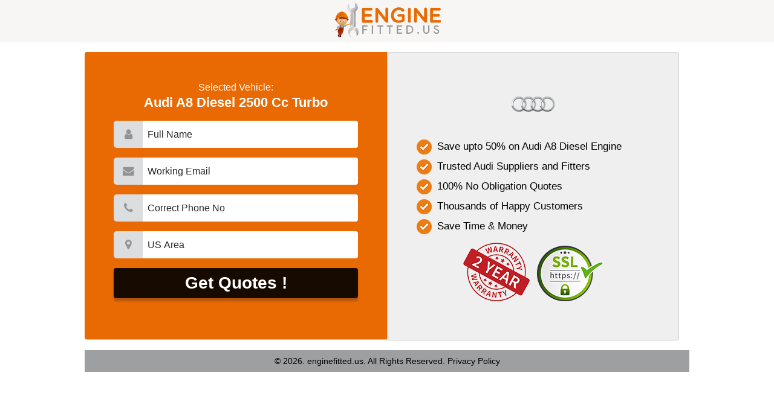

--- FILE ---
content_type: text/html
request_url: https://www.enginefitted.us/fit_signup.asp?type=517&cid=62896&year=99-02&pid=74418&c_id=1&returnURL=signup2.asp
body_size: 17413
content:

<!DOCTYPE html>
<html lang="en">
	
	<head>
		<meta charset="utf-8">
		<meta name="Description" content="Please fill the form carefully to get quick price quotes" />
		<meta name="viewport" content="width=device-width, initial-scale=1.0">
		<title>Sign up</title>
		<link rel="icon" type="image/png" href="https://www.enginefitted.us/include/images/engine fitted.ico">
		<link href="https://www.enginefitted.us/include/css/signup_css.css" rel="stylesheet" type="text/css" />
		<link href="https://www.enginefitted.us/include/css/signup_responsive.css" rel="stylesheet" type="text/css" />
		<link rel="stylesheet" href="https://cdnjs.cloudflare.com/ajax/libs/font-awesome/4.7.0/css/font-awesome.min.css">
		<META NAME="ROBOTS" CONTENT="NOINDEX, NOFOLLOW">
		<style>
			
			#pop-reg{
			
			position: absolute;
			left: 50%;
			top: 50%;
			transform: translate(-50% , -50%);
			z-index: 1;
			padding: 42px;
			width: 519px;
			box-shadow: 0 2px 5px 0 rgba(0,0,0,0.16), 0 2px 10px 0 rgba(0,0,0,0.12);
			border: 3px solid #e96a03;
			
			}
			#text{
			padding-left: 14px;
			margin-bottom: 30px;
			color: green;
			font-size: 22px;
			line-height: 28px;
			font-weight: bold;
			font-family: "Myriad Pro", Arial, verdana;
			}
			.pop-input{
			
			box-shadow: 0px 5px 10px 1px;
			}
			.exp-btn{
			
			margin-top: 19px;
			}
		</style>
		<style>
			#vehicle_vrm::-webkit-input-placeholder {
			color: red;
			}
			#vehicle_vrm:-moz-placeholder {
			color: red;
			}
			#vehicle_vrm:-ms-input-placeholder {
			color: red;
			}
			body{background:#fff !important;}
		</style>
		
		
 <script async src="https://pagead2.googlesyndication.com/pagead/js/adsbygoogle.js?client=ca-pub-2818610225893876" crossorigin="anonymous"></script>
<!-- Global site tag (gtag.js) - Google Analytics -->
<script async src="https://www.googletagmanager.com/gtag/js?id=UA-192512390-1"></script>
<script>
  window.dataLayer = window.dataLayer || [];
  function gtag(){dataLayer.push(arguments);}
  gtag('js', new Date());

  gtag('config', 'UA-192512390-1');
</script>
 

		<script type="text/javascript">
			gtag('event', 'Click', {
				'event_category': '1stConversion',
				'event_label': 'signup'
			});
			//__insp.push(['tagSession', "Enginefitted_1stConversion"]);
		</script>
		
		
	</head>
	
	<body>
		
		<header>
			<div class="signup-wraper">
				<div class="text-center">
					<img class="brand" src="https://www.enginefitted.us/include/images/logo.png" alt="logo"/>
				</div>
			</div>
		</header>
		     
		<div class="signup-wraper">
			<div class="clearfix my-3">
				<div class="signup-exp left p-5 rounded-left">
					<div class="vrm-head1" >
						<div class="swap2">
							<span class="select-vehicle text-white d-block text-center">Selected Vehicle:</span> 
							<h2 class="text-white pt-0 font-weight-bold text-capitalize">
								Audi A8 Diesel 2500 cc Turbo 
							</h2>
						</div>
					</div>
					<h3></h3>
					<div class="heading-exp mb-3"></div>
					<form autocomplete="off" action="fit_signup.asp?action=addnew&year=99-02&cid=62896&type=517&returnURL=signup2.asp&c_id=1&make=&model=&yearnm=&fuel=&cc=&etype=&bodytype=&service=" method="post" name="formsignup"  onsubmit="return validate_form(this)">
						<div style="display:none;">
							<label>Keep this field blank</label>
							<input aria-label="honeypot" type="text" name="honeypot" id="honeypot" />
						</div>
						<input aria-label="selCountry" type="hidden" name="selCountry" id="selCountry"  value="Unknown">
						<div class="clearfix">
							<div class="form-group w-100">
								<div class="input-group">
									<span class="input-group-addon">
										<i class="fa fa-user fa-lg fa-fw" aria-hidden="true"></i>
									</span>
									<input class="form-control p-2 rounded-right" aria-label="name" type="text" placeholder="Full Name" name="name" id="name" autocomplete="off" value="" />
								</div>
							</div>
							<input aria-label="year" type="hidden" name="year"  value="99-02">
							<input aria-label="cid" type="hidden" name="cid" value="62896">
							<input aria-label="type" type="hidden" name="type" value="517">
							<input aria-label="returnURL" type="hidden" name="returnURL" value="signup2.asp">
							<input type="hidden" name="is_amp" value="">
						</td>
					</td>
					
					<div class="form-group w-100">
						<div class="input-group">
							<span class="input-group-addon">
								<i class="fa fa-envelope fa-lg fa-fw" aria-hidden="true"></i>
							</span>
							<input class="form-control rounded-right p-2" aria-label="email" type="text" placeholder="Working Email" autocomplete="off" id="email" name="email" value=""/>
						</div>
					</div>
					<div class="form-group w-100">
						<div class="input-group">
							<span class="input-group-addon">
								<i class="fa fa-phone fa-lg fa-fw" aria-hidden="true"></i>
							</span>
							<input class="form-control p-2 rounded-right" aria-label="mobile" type="text" placeholder="Correct Phone No" name="mobile" autocomplete="off" id="mobile" onBlur="this.value=removeSpaces(this.value);" value=""/>
						</div>
					</div>
					<div class="form-group w-100">
						<div class="input-group">
							<span class="input-group-addon">
								<i class="fa fa-map-marker fa-lg fa-fw" aria-hidden="true"></i>
							</span>
							<input class="form-control p-2 rounded-right" aria-label="city" type="text" placeholder="US Area" name="city" id="city" value=""/>
						</div>
					</div>
				</div>
				<input aria-label="password" type="hidden" autocomplete="off" id="password" name="password" value="123456"/>
				<div class="text-center">
					<input aria-label="submit" type="submit" class="btn rounded w-100 p-2 font-weight-bold text-white" value="Get Quotes !" />
				</div>
			</form>
		</div>
		<div class="left right-side rounded-right p-5">
			<center>
				<img class="brand" alt= "Audi" title="Audi" src="https://www.enginefitted.us/include/images/logos/audi.png"/>
			</center>
			<div class="signup-bullets font-weight-bold">
				<ul class="my-3">
					<li class="position-relative">Save upto 50% on Audi A8 Diesel  Engine</li>
					<li class="position-relative">Trusted Audi  Suppliers and Fitters </li>
					<li class="position-relative">100% No Obligation Quotes</li>
					<li class="position-relative">Thousands of Happy Customers</li>
					<li class="position-relative">Save Time &amp; Money</li>
				</ul>
			</div>	
			<div class="text-center">
				<ul class="list-inline">
					<li class="list-inline-item">
						<img src="include/images/warranty.png" alt="warranty"/>
					</li>
					<li class="list-inline-item">
						<img src="include/images/ssl.png" alt="ssl"/>
					</li>
				</ul>
			</div>
			<h2 class="vrm_signup_head2"></h2>
			
		</div>
		<input aria-label="one" type = "hidden" id = "one" value = "0">
		<input aria-label="two" type = "hidden" id = "two" value = "0">
		<input aria-label="three" type = "hidden" id = "three" value = "0">
		<input aria-label="four" type = "hidden" id = "four" value = "0">
	</div> 
	<footer>
		<div class="signup-wraper p-2" style="background: #9e9fa1;">
			<p class="text-center text-black">© 2026. enginefitted.us. All Rights Reserved.
			<a class="text-black" href="https://www.enginefitted.us/privacy.asp" target="blank">Privacy Policy</a></p>
		</div>
	</footer>
</div>
<div id="pop-reg" style="display:none">
	<div class="clearfix">
		<div id="text">Special offer! Provide your Reg to Get 50 % off</div>
	</div>
	<div class="clearfix">
		<div class="regcolou-exp regcolou-new pop-input p-1 bg-warning">
			<div class="reghblue-exp">
				<div class="clearfix">
					<div class="left reg-new">
						<img alt="gb" src="include/images/gb.png" />
					</div>
					<div class="left">
						<input class="bg-warning text-uppercase font-weight-bold text-center" type="text" placeholder="ENTER REG" type="text"  name="vehicle_vrm" autocomplete="off" id="vehicle_vrm_exp" value="" />
					</div>
				</div>
			</div>
		</div> 
		<div class="clearfix">
			<div class="btn exp-btn">
				<input aria-label="submit" type="submit" class="signup-btn-exp signup-btn-new p-2 w-75 text-white" onclick= "update_vrm();"value="Proceed">
			</div>
		</div>
	</div>
</div>
<script src="https://code.jquery.com/jquery-3.3.1.min.js" integrity="sha256-FgpCb/KJQlLNfOu91ta32o/NMZxltwRo8QtmkMRdAu8=" crossorigin="anonymous"></script>
<script src="https://unpkg.com/sweetalert/dist/sweetalert.min.js"></script>
<script src="https://www.enginefitted.us/include/js/jquery.placeholder.js"></script>
<script>
	$('input, textarea').placeholder({customClass: 'my-placeholder'});
</script>

<script>
	
	$('#name-question').on('click keyup', function (event) {
		var one = $('#one').val();
		
		if(one == "0"){
			
			event.preventDefault();
			if(event.keyCode == 9){
				//$('.tooltip_name').css('display', 'block', '!important');
				//$('.tooltip_mobile').css('display', 'none', '!important');
				//$('.tooltip_email').css('display', 'none', '!important');
				//$('.tooltip_city').css('display', 'none', '!important');
				return;
				}else{
				event_tooltip('name-question', 'tooltip_name');
				$('#one').val("1");
				
			}
			}else{
			
			$('.tooltip_name').css('display', 'none', '!important');
			$('#one').val("0");
			
		}
		
	});
	$('#mobile-question').on('click keyup', function (event) { 
		var two = $('#two').val();
		
		if(two == "0"){
			
			if(event.keyCode == 9){
				//$('.tooltip_mobile').css('display', 'block', '!important');
				//$('.tooltip_name').css('display', 'none', '!important');
				//$('.tooltip_email').css('display', 'none', '!important');
				//$('.tooltip_city').css('display', 'none', '!important');
				return;
				}else{
				
				event_tooltip('mobile-question', 'tooltip_mobile');
				$('#two').val("1");
			}
			
			}else{
			
			$('.tooltip_mobile').css('display', 'none', '!important');
			$('#two').val("0");
			
		}
		
	});
	$('#city-question').on('click keyup', function (event) {
		
		var four = $('#four').val(); 
		if(four == "0"){ 
			if(event.keyCode == 9){
				//$('.tooltip_city').css('display', 'block', '!important');
				//$('.tooltip_email').css('display', 'none', '!important');
				//$('.tooltip_mobile').css('display', 'none', '!important');
				//$('.tooltip_name').css('display', 'none', '!important');  
				return;
				}else{
				$('#four').val("1");
				event_tooltip('city-question', 'tooltip_city');
				
			}
			}else{
			
			$('.tooltip_city').css('display', 'none', '!important');
			$('#four').val("0");
			
		} 
	});
	$('#email-question').on('click keyup', function (event) {
		var three = $('#three').val();
		
		if(three == "0"){
			
			
			if(event.keyCode == 9){
				// $('.tooltip_email').css('display', 'block', '!important');
				// $('.tooltip_mobile').css('display', 'none', '!important');
				//$('.tooltip_name').css('display', 'none', '!important'); 
				//$('.tooltip_city').css('display', 'none', '!important');
				return;
				}else{
				
				event_tooltip('email-question', 'tooltip_email');
				$('#three').val("1");
			}
		}
		else{
			
			$('.tooltip_email').css('display', 'none', '!important');
			$('#three').val("0");
			
		}   
	});
	$('#is_phone').on('click keyup', function (event) {
		$('.tooltip_name').css('display', 'none', '!important');
		//$('.tooltip_mobile').css('display', 'none', '!important');
		//$('.tooltip_email').css('display', 'none', '!important');
		//$('.tooltip_postcode').css('display', 'none', '!important');
		
	}); 
	function event_tooltip(prop, tooltip) {
		$('.tooltip_name').css('display', 'none', '!important');
		$('.tooltip_mobile').css('display', 'none', '!important');
		$('.tooltip_email').css('display', 'none', '!important');
		$('.tooltip_postcode').css('display', 'none', '!important');
		$('.' + tooltip).css('display', 'block', '!important');
		
		$('body').click(function (evt) {
			
			if (evt.target.id == prop) {
				
				$('.' + tooltip).css('display', 'block', '!important');
				return;
				} else if ($(evt.target).closest('#' + prop).length) {
				
				return;
				} else {
				
				$('.' + tooltip).css('display', 'none', '!important');
				return;
			}
		});
		
	}  
	
</script>
<script type="text/javascript">
	function removeSpaces(string) {
		return string.split(' ').join('');
	}
	
	function validate_required(field,alerttxt)
	{
		with (field)
		{
			if (value==null||value=="")
			{ 
				return false;
			}
			else
			{
				return true;
			}
		}
	}
	
	function validate_char(field,alerttxt)
	{
		with (field)
		{
			if (value.length < 11)
			{
				alert(alerttxt);return false;
			}
			else
			{
				return true;
			}
		}
	}
	
	function validate_email(field,alerttxt)
	{
		with (field)
		{
			apos=value.indexOf("@");
			dotpos=value.lastIndexOf(".");
			if (apos<1||dotpos-apos<2)
			{alert(alerttxt);return false;}
			else {return true;}
		}
		}function scroll_vaidation(id){
		$('html,body').animate({
		scrollTop: $("#"+id).offset().top},
		'slow');
		$('#'+id).css('border','2px solid red')
		
	} 
	function validate_form()
	{
		var error = false;
		var name = $('#name').val();
		var mobile = $('#mobile').val();
		var email = $('#email').val();
		var area = $('#city').val();
		
		
		//document.getElementById('concent_email_phone').style.border = "none";
		$('#name,#email,#mobile,#city').css('border', '1px solid #666');
		
		if (name == "") {
			$('#name').css('border', '2px solid #F00');
			$('#name').attr('placeholder', "Please enter your name")
			$('#name').focus();
			error = true;
		}
		else if (email == "") {
			$('#email').css('border', '2px solid #F00');
			$('#email').attr('placeholder', "Please enter your Email")
			$('#email').focus();
			error = true;
		} 
		else if (!/^([\w-]+(?:\.[\w-]+)*)@((?:[\w-]+\.)*\w[\w-]{0,66})\.([a-z]{2,6}(?:\.[a-z]{2})?)$/i.test(email))
		{
			$('#email').val('');
			email = '';
			$('#email').css('border', '2px solid #F00');
			$('#email').attr('placeholder', 'Please enter a valid Email');
			$('#email').focus();
			error = true;
		}
		else if (mobile == "") {
			$('#mobile').css('border', '2px solid #F00');
			$('#mobile').attr('placeholder', "Please enter your phone No");
			$('#mobile').focus();
			error = true;
		}
		else if (mobile.length < 11) {
			$('#mobile').val('');
			mobile = '';
			$('#mobile').css('border', '2px solid #F00');
			$('#mobile').attr('placeholder', 'Please Enter Valid Phone Number');
			$('#mobile').focus();
			error = true;
		} 
		else if (isNaN(mobile)) {
			$('#mobile').val('');
			$('#mobile').css('border', '2px solid #F00');
			$('#mobile').attr('placeholder', 'Please Enter Numeric Numbers');
			$('#mobile').focus();
			error = true;
		}
		
		else if (area == "") {
			$('#city').css('border', '2px solid #F00');
			$('#city').attr('placeholder', 'Please Enter Postcode');
			$('#city').focus();
			error = true;
		}
		
		
		if (error == false) {
			return True;
		}
		else
		{
			return false;
		}
	}
	
	function validate_form_exp()
	{
		if($('#name').val() == ""){
			alert("name must be filled out!");
			$('#name').focus();
			return false;
		}
		if($('#mobile').val() == ""){
			alert("phone must be filled out!");
			$('#mobile').focus();
			return false;
		}
		if($('#email').val() == ""){
			alert("email must be filled out!");
			$('#email').focus();
			return false;
		}
		if(validate_email(email,"Not a valid e-mail address!")==false){
			$('#email').focus();
			return false;
		}
		if($('#city').val() == ""){
			alert("city must be filled out!");
			$('#city').focus();
			return false;
		}  
		$('#formsignup').submit();
		
		
	}
	function validate_form_existing(thisform)
	{
		with (thisform)
		{
			if (validate_required(login,"Email must be filled out!")==false)
			{login.focus();return false;}
			if (validate_email(login,"Not a valid e-mail address!")==false)
			{login.focus();return false;}
			if (validate_required(lpassword,"password must be filled out!")==false)
			{lpassword.focus();return false;}
		}
	}
</script>
<script type="text/javascript" id="inspectletjs">
	window.__insp = window.__insp || [];
	__insp.push(['wid', 1417962694]);
	(function () {
		function ldinsp() {
			if (typeof window.__inspld != "undefined")
			return;
			window.__inspld = 1;
			var insp = document.createElement('script');
			insp.type = 'text/javascript';
			insp.async = true;
			insp.id = "inspsync";
			insp.src = ('https:' == document.location.protocol ? 'https' : 'http') + '://cdn.inspectlet.com/inspectlet.js';
			var x = document.getElementsByTagName('script')[0];
			x.parentNode.insertBefore(insp, x);
		}
		;
		setTimeout(ldinsp, 500);
		document.readyState != "complete" ? (window.attachEvent ? window.attachEvent('onload', ldinsp) : window.addEventListener('load', ldinsp, false)) : ldinsp();
	})();  
</script>
<!-- End Inspectlet Embed Code -->
<!-- End Inspectlet Embed Code -->
<script>
	__insp.push(['tagSession', "EnginefittedEngines"]);
	if (/[?&]gclid=/.test(location.search)) {
		__insp.push(['tagSession', "EnginefittedPPC"]);
	}
</script>
</body>
</html>			

--- FILE ---
content_type: text/html; charset=utf-8
request_url: https://www.google.com/recaptcha/api2/aframe
body_size: 269
content:
<!DOCTYPE HTML><html><head><meta http-equiv="content-type" content="text/html; charset=UTF-8"></head><body><script nonce="ElaLT8HNwVSXHHW_B7qnMA">/** Anti-fraud and anti-abuse applications only. See google.com/recaptcha */ try{var clients={'sodar':'https://pagead2.googlesyndication.com/pagead/sodar?'};window.addEventListener("message",function(a){try{if(a.source===window.parent){var b=JSON.parse(a.data);var c=clients[b['id']];if(c){var d=document.createElement('img');d.src=c+b['params']+'&rc='+(localStorage.getItem("rc::a")?sessionStorage.getItem("rc::b"):"");window.document.body.appendChild(d);sessionStorage.setItem("rc::e",parseInt(sessionStorage.getItem("rc::e")||0)+1);localStorage.setItem("rc::h",'1769987525694');}}}catch(b){}});window.parent.postMessage("_grecaptcha_ready", "*");}catch(b){}</script></body></html>

--- FILE ---
content_type: text/css
request_url: https://www.enginefitted.us/include/css/signup_css.css
body_size: 71786
content:
@charset "utf-8";
.make-list,
.quote {
    font-weight: 700
}

.buy-now a,
.buy-now-btn img,
.contact-btn,
.quote-exp:hover,
.quote:hover,
.social img,
.stock-price1 {
    cursor: pointer
}

@font-face {
    font-family: Roboto;
    src: url(../fonts/Roboto-Bold.ttf);
    font-display: swap;
}

@font-face {
    font-family: Roboto-BoldCondensed;
    src: url(../fonts/Roboto-BoldCondensed.ttf);
    font-display: swap;
}

@font-face {
    font-family: "Myriad Bold";
    src: url('../fonts/Myriad Bold.ttf');
    font-display: swap;
}

* {
    margin: 0;
    padding: 0;
    outline: 0;
    border: 0;
    box-sizing:border-box;
}

body {
    background: #f4f3f3;
    font-family: Arial, Helvetica, sans-serif;
    font-size: 14px;
    line-height: 20px;
    color: #474646
}

.left {
    float: left
}

.right {
    float: right
}

.clearfix:after {
    content: "&nbsp;";
    font-size: 0;
    display: block;
    height: 0;
    clear: both;
    visibility: hidden
}

.clearfix {
    display: block
}

::-webkit-input-placeholder { /* Chrome/Opera/Safari */
    color: #252525;
}
::-moz-placeholder { /* Firefox 19+ */
    color: #252525;
}
:-ms-input-placeholder { /* IE 10+ */
    color: #252525;
}
:-moz-placeholder { /* Firefox 18- */
    color: #252525;
}


* html .clearfix {
    height: 1px
}

.clear {
    clear: both
}

.hide {
    display: none
}

.display-1 {
    font-size: 6rem;
    font-weight: 300;
    line-height: 1.1;
}

.display-2 {
    font-size: 5.5rem;
    font-weight: 300;
    line-height: 1.1;
}

.display-3 {
    font-size: 4.5rem;
    font-weight: 300;
    line-height: 1.1;
}

.display-4 {
    font-size: 3.5rem;
    font-weight: 300;
    line-height: 1.1;
}

.align_right {
    text-align: right
}

.align_left {
    text-align: left;
    margin-top: 15px
}

.align_center {
    text-align: center
}

.align_justify {
    text-align: justify
}

a {
    color: #525252;
    text-decoration: none
}

a:focus,
a:hover {
    text-decoration: underline
}

.justify-content-start {
    -ms-flex-pack: start !important;
    justify-content: flex-start !important;
}

.justify-content-end {
    -ms-flex-pack: end !important;
    justify-content: flex-end !important;
}

.justify-content-center {
    -ms-flex-pack: center !important;
    justify-content: center !important;
}

.justify-content-between {
    -ms-flex-pack: justify !important;
    justify-content: space-between !important;
}

.justify-content-around {
    -ms-flex-pack: distribute !important;
    justify-content: space-around !important;
}

.align-items-start {
    -ms-flex-align: start !important;
    align-items: flex-start !important;
}

.align-items-end {
    -ms-flex-align: end !important;
    align-items: flex-end !important;
}

.align-items-center {
    -ms-flex-align: center !important;
    align-items: center !important;
}

.align-items-baseline {
    -ms-flex-align: baseline !important;
    align-items: baseline !important;
}

.align-items-stretch {
    -ms-flex-align: stretch !important;
    align-items: stretch !important;
}

.align-content-start {
    -ms-flex-line-pack: start !important;
    align-content: flex-start !important;
}

.align-content-end {
    -ms-flex-line-pack: end !important;
    align-content: flex-end !important;
}

.align-content-center {
    -ms-flex-line-pack: center !important;
    align-content: center !important;
}

.align-content-between {
    -ms-flex-line-pack: justify !important;
    align-content: space-between !important;
}

.align-content-around {
    -ms-flex-line-pack: distribute !important;
    align-content: space-around !important;
}

.align-content-stretch {
    -ms-flex-line-pack: stretch !important;
    align-content: stretch !important;
}

.align-self-auto {
    -ms-flex-item-align: auto !important;
    align-self: auto !important;
}

.align-self-start {
    -ms-flex-item-align: start !important;
    align-self: flex-start !important;
}

.align-self-end {
    -ms-flex-item-align: end !important;
    align-self: flex-end !important;
}

.align-self-center {
    -ms-flex-item-align: center !important;
    align-self: center !important;
}

.align-self-baseline {
    -ms-flex-item-align: baseline !important;
    align-self: baseline !important;
}

.align-self-stretch {
    -ms-flex-item-align: stretch !important;
    align-self: stretch !important;
}

.align-baseline {
    vertical-align: baseline !important;
}

.align-top {
    vertical-align: top !important;
}

.align-middle {
    vertical-align: middle !important;
}

.align-bottom {
    vertical-align: bottom !important;
}

.align-text-bottom {
    vertical-align: text-bottom !important;
}

.align-text-top {
    vertical-align: text-top !important;
}

.bg-primary {
    background-color: #007bff !important;
}

a.bg-primary:focus,
a.bg-primary:hover {
    background-color: #0062cc !important;
}

.bg-secondary {
    background-color: #868e96 !important;
}

a.bg-secondary:focus,
a.bg-secondary:hover {
    background-color: #6c757d !important;
}

.bg-success {
    background-color: #28a745 !important;
}

a.bg-success:focus,
a.bg-success:hover {
    background-color: #1e7e34 !important;
}

.bg-info {
    background-color: #17a2b8 !important;
}

a.bg-info:focus,
a.bg-info:hover {
    background-color: #117a8b !important;
}

.bg-warning {
    background-color: #ffc107 !important;
}

a.bg-warning:focus,
a.bg-warning:hover {
    background-color: #d39e00 !important;
}

.bg-danger {
    background-color: #dc3545 !important;
}

a.bg-danger:focus,
a.bg-danger:hover {
    background-color: #bd2130 !important;
}

.bg-light {
    background-color: #f8f9fa !important;
}

a.bg-light:focus,
a.bg-light:hover {
    background-color: #dae0e5 !important;
}

.bg-dark {
    background-color: #343a40 !important;
}

a.bg-dark:focus,
a.bg-dark:hover {
    background-color: #1d2124 !important;
}

.bg-white {
    background-color: #fff !important;
}

.bg-transparent {
    background-color: transparent !important;
}

.border {
    border: 1px solid #e9ecef !important;
}

.border-0 {
    border: 0 !important;
}

.border-top-0 {
    border-top: 0 !important;
}

.border-right-0 {
    border-right: 0 !important;
}

.border-bottom-0 {
    border-bottom: 0 !important;
}

.border-left-0 {
    border-left: 0 !important;
}

.border-primary {
    border-color: #007bff !important;
}

.border-secondary {
    border-color: #868e96 !important;
}

.border-success {
    border-color: #28a745 !important;
}

.border-info {
    border-color: #17a2b8 !important;
}

.border-warning {
    border-color: #ffc107 !important;
}

.border-danger {
    border-color: #dc3545 !important;
}

.border-light {
    border-color: #f8f9fa !important;
}

.border-dark {
    border-color: #343a40 !important;
}

.border-white {
    border-color: #fff !important;
}

.rounded {
    border-radius: 0.25rem !important;
}

.rounded-top {
    border-top-left-radius: 0.25rem !important;
    border-top-right-radius: 0.25rem !important;
}

.rounded-right {
    border-top-right-radius: 0.25rem !important;
    border-bottom-right-radius: 0.25rem !important;
}

.rounded-bottom {
    border-bottom-right-radius: 0.25rem !important;
    border-bottom-left-radius: 0.25rem !important;
}

.rounded-left {
    border-top-left-radius: 0.25rem !important;
    border-bottom-left-radius: 0.25rem !important;
}

.rounded-circle {
    border-radius: 50%;
}

.rounded-0 {
    border-radius: 0;
}

.d-none {
    display: none !important;
}

.d-inline {
    display: inline !important;
}

.d-inline-block {
    display: inline-block !important;
}

.d-block {
    display: block !important;
}

.d-table {
    display: table !important;
}

.d-table-cell {
    display: table-cell !important;
}

.d-flex {
    display: -ms-flexbox !important;
    display: flex !important;
}

.d-inline-flex {
    display: -ms-inline-flexbox !important;
    display: inline-flex !important;
}

.w-25 {
    width: 25% !important;
}

.w-50 {
    width: 50% !important;
}

.w-75 {
    width: 75% !important;
}

.w-100 {
    width: 100% !important;
}

.h-25 {
    height: 25% !important;
}

.h-50 {
    height: 50% !important;
}

.h-75 {
    height: 75% !important;
}

.h-100 {
    height: 100% !important;
}

.mw-100 {
    max-width: 100% !important;
}

.mh-100 {
    max-height: 100% !important;
}

.m-0 {
    margin: 0 !important;
}

.mt-0 {
    margin-top: 0 !important;
}

.mr-0 {
    margin-right: 0 !important;
}

.mb-0 {
    margin-bottom: 0 !important;
}

.ml-0 {
    margin-left: 0 !important;
}

.mx-0 {
    margin-right: 0 !important;
    margin-left: 0 !important;
}

.my-0 {
    margin-top: 0 !important;
    margin-bottom: 0 !important;
}

.m-1 {
    margin: 0.25rem !important;
}

.mt-1 {
    margin-top: 0.25rem !important;
}

.mr-1 {
    margin-right: 0.25rem !important;
}

.mb-1 {
    margin-bottom: 0.25rem !important;
}

.ml-1 {
    margin-left: 0.25rem !important;
}

.mx-1 {
    margin-right: 0.25rem !important;
    margin-left: 0.25rem !important;
}

.my-1 {
    margin-top: 0.25rem !important;
    margin-bottom: 0.25rem !important;
}

.m-2 {
    margin: 0.5rem !important;
}

.mt-2 {
    margin-top: 0.5rem !important;
}

.mr-2 {
    margin-right: 0.5rem !important;
}

.mb-2 {
    margin-bottom: 0.5rem !important;
}

.ml-2 {
    margin-left: 0.5rem !important;
}

.mx-2 {
    margin-right: 0.5rem !important;
    margin-left: 0.5rem !important;
}

.my-2 {
    margin-top: 0.5rem !important;
    margin-bottom: 0.5rem !important;
}

.m-3 {
    margin: 1rem !important;
}

.mt-3 {
    margin-top: 1rem !important;
}

.mr-3 {
    margin-right: 1rem !important;
}

.mb-3 {
    margin-bottom: 1rem !important;
}

.ml-3 {
    margin-left: 1rem !important;
}

.mx-3 {
    margin-right: 1rem !important;
    margin-left: 1rem !important;
}

.my-3 {
    margin-top: 1rem !important;
    margin-bottom: 1rem !important;
}

.m-4 {
    margin: 1.5rem !important;
}

.mt-4 {
    margin-top: 1.5rem !important;
}

.mr-4 {
    margin-right: 1.5rem !important;
}

.mb-4 {
    margin-bottom: 1.5rem !important;
}

.ml-4 {
    margin-left: 1.5rem !important;
}

.mx-4 {
    margin-right: 1.5rem !important;
    margin-left: 1.5rem !important;
}

.my-4 {
    margin-top: 1.5rem !important;
    margin-bottom: 1.5rem !important;
}

.m-5 {
    margin: 3rem !important;
}

.mt-5 {
    margin-top: 3rem !important;
}

.mr-5 {
    margin-right: 3rem !important;
}

.mb-5 {
    margin-bottom: 3rem !important;
}

.ml-5 {
    margin-left: 3rem !important;
}

.mx-5 {
    margin-right: 3rem !important;
    margin-left: 3rem !important;
}

.my-5 {
    margin-top: 3rem !important;
    margin-bottom: 3rem !important;
}

.p-0 {
    padding: 0 !important;
}

.pt-0 {
    padding-top: 0 !important;
}

.pr-0 {
    padding-right: 0 !important;
}

.pb-0 {
    padding-bottom: 0 !important;
}

.pl-0 {
    padding-left: 0 !important;
}

.px-0 {
    padding-right: 0 !important;
    padding-left: 0 !important;
}

.py-0 {
    padding-top: 0 !important;
    padding-bottom: 0 !important;
}

.p-1 {
    padding: 0.25rem !important;
}

.pt-1 {
    padding-top: 0.25rem !important;
}

.pr-1 {
    padding-right: 0.25rem !important;
}

.pb-1 {
    padding-bottom: 0.25rem !important;
}

.pl-1 {
    padding-left: 0.25rem !important;
}

.px-1 {
    padding-right: 0.25rem !important;
    padding-left: 0.25rem !important;
}

.py-1 {
    padding-top: 0.25rem !important;
    padding-bottom: 0.25rem !important;
}

.p-2 {
    padding: 0.5rem !important;
}

.pt-2 {
    padding-top: 0.5rem !important;
}

.pr-2 {
    padding-right: 0.5rem !important;
}

.pb-2 {
    padding-bottom: 0.5rem !important;
}

.pl-2 {
    padding-left: 0.5rem !important;
}

.px-2 {
    padding-right: 0.5rem !important;
    padding-left: 0.5rem !important;
}

.py-2 {
    padding-top: 0.5rem !important;
    padding-bottom: 0.5rem !important;
}

.p-3 {
    padding: 1rem !important;
}

.pt-3 {
    padding-top: 1rem !important;
}

.pr-3 {
    padding-right: 1rem !important;
}

.pb-3 {
    padding-bottom: 1rem !important;
}

.pl-3 {
    padding-left: 1rem !important;
}

.px-3 {
    padding-right: 1rem !important;
    padding-left: 1rem !important;
}

.py-3 {
    padding-top: 1rem !important;
    padding-bottom: 1rem !important;
}

.p-4 {
    padding: 1.5rem !important;
}

.pt-4 {
    padding-top: 1.5rem !important;
}

.pr-4 {
    padding-right: 1.5rem !important;
}

.pb-4 {
    padding-bottom: 1.5rem !important;
}

.pl-4 {
    padding-left: 1.5rem !important;
}

.px-4 {
    padding-right: 1.5rem !important;
    padding-left: 1.5rem !important;
}

.py-4 {
    padding-top: 1.5rem !important;
    padding-bottom: 1.5rem !important;
}

.p-5 {
    padding: 3rem !important;
}

.pt-5 {
    padding-top: 3rem !important;
}

.pr-5 {
    padding-right: 3rem !important;
}

.pb-5 {
    padding-bottom: 3rem !important;
}

.pl-5 {
    padding-left: 3rem !important;
}

.px-5 {
    padding-right: 3rem !important;
    padding-left: 3rem !important;
}

.py-5 {
    padding-top: 3rem !important;
    padding-bottom: 3rem !important;
}

.m-auto {
    margin: auto !important;
}

.mt-auto {
    margin-top: auto !important;
}

.mr-auto {
    margin-right: auto !important;
}

.mb-auto {
    margin-bottom: auto !important;
}

.ml-auto {
    margin-left: auto !important;
}

.mx-auto {
    margin-right: auto !important;
    margin-left: auto !important;
}

.my-auto {
    margin-top: auto !important;
    margin-bottom: auto !important;
}

.text-justify {
    text-align: justify !important;
}

.text-nowrap {
    white-space: nowrap !important;
}

.text-truncate {
    overflow: hidden;
    text-overflow: ellipsis;
    white-space: nowrap;
}

.text-left {
    text-align: left !important;
}

.text-right {
    text-align: right !important;
}

.text-center {
    text-align: center !important;
}
.text-black {
    color: #000;
}
.text-uppercase {
    text-transform: uppercase !important;
}

.text-capitalize {
    text-transform: capitalize !important;
}

.font-weight-normal {
    font-weight: normal;
}

.font-weight-bold {
    font-weight: bold;
}

.font-italic {
    font-style: italic;
}

.text-white {
    color: #fff !important;
}

.text-primary {
    color: #007bff !important;
}

a.text-primary:focus,
a.text-primary:hover {
    color: #0062cc !important;
}

.text-secondary {
    color: #868e96 !important;
}

a.text-secondary:focus,
a.text-secondary:hover {
    color: #6c757d !important;
}

.text-success {
    color: #28a745 !important;
}

a.text-success:focus,
a.text-success:hover {
    color: #1e7e34 !important;
}

.text-info {
    color: #17a2b8 !important;
}

a.text-info:focus,
a.text-info:hover {
    color: #117a8b !important;
}

.text-warning {
    color: #ffc107 !important;
}

a.text-warning:focus,
a.text-warning:hover {
    color: #d39e00 !important;
}

.text-danger {
    color: #dc3545 !important;
}

a.text-danger:focus,
a.text-danger:hover {
    color: #bd2130 !important;
}

.text-light {
    color: #f8f9fa !important;
}

a.text-light:focus,
a.text-light:hover {
    color: #dae0e5 !important;
}

.text-dark {
    color: #343a40 !important;
}

a.text-dark:focus,
a.text-dark:hover {
    color: #1d2124 !important;
}

.text-muted {
    color: #868e96 !important;
}

.text-hide {
    font: 0/0 a;
    color: transparent;
    text-shadow: none;
    background-color: transparent;
    border: 0;
}

.visible {
    visibility: visible !important;
}

.invisible {
    visibility: hidden !important;
}

.float-left {
    float: left !important;
}

.float-right {
    float: right !important;
}

.img-fluid {
    max-width: 100%;
    height: auto;
}

figure {
    margin: 0 0 1rem;
}

.img-thumbnail {
    padding: 0.25rem;
    background-color: #fff;
    border: 1px solid #ddd;
    border-radius: 0.25rem;
    transition: all 0.2s ease-in-out;
    max-width: 100%;
    height: auto;
}

.figure {
    display: inline-block;
}

.figure-img {
    margin-bottom: 0.5rem;
    line-height: 1;
}

.figure-caption {
    font-size: 90%;
    color: #868e96;
}


/*  ====================       =================     */

.Menu ul a li,
.btn-quote a,
.make-text a,
.make-text-2 a,
.quote:hover {
    text-decoration: none
}

.wraper, .signup-wraper {
    width: 1000px;
    margin: 0 auto
}

.Menu,
.wedjet-head {
    line-height: 50px;
    font-family: Roboto, "Myriad Pro", Arial;
    text-transform: uppercase
}

.phone {
    font-family: Roboto, "Myriad Pro", Arial;
    font-size: 36px;
}

.arrow,
.social {
    margin-left: 5px
}

.social img {
    filter: url(filters.svg#grayscale);
    filter: gray;
    -webkit-filter: grayscale(1)
}

.social img:hover {
    filter: none;
    -webkit-filter: grayscale(0)
}

.social {
    opacity: .5
}

.Menu {
    -webkit-box-shadow: 0 4px 3px 0 rgba(31, 31, 31, .75);
    -moz-box-shadow: 0 4px 3px 0 rgba(31, 31, 31, .75);
    box-shadow: 0 4px 3px 0 rgba(31, 31, 31, .75);
    height: 50px;
    font-size: 16px
}

.Menu ul li {
    float: left;
    padding: 0 20px;
    list-style: none
}

.Menu ul a li:hover {
    background: #666;
    color: #FFF
}

.banner-bg {
    background: #a2a19d;
    margin-top: 4px;
    margin-bottom: 10px
}

.wedjet {
    background: #FFF;
    width: 300px;
    -webkit-box-shadow: -4px 0 3px 0 rgba(50, 50, 50, .75);
    -moz-box-shadow: -4px 0 3px 0 rgba(50, 50, 50, .75);
    box-shadow: -4px 0 3px 0 rgba(50, 50, 50, .75);
    padding-bottom: 10px
}

.banner {
    background: url(../images/banner.png) top left no-repeat;
    width: 699px;
    height: 584px
}

.wedjet-head {
    background: #eb3843;
    background: -moz-linear-gradient(top, #eb3843 1%, #d8111d 100%);
    background: -webkit-gradient(linear, left top, left bottom, color-stop(1%, #eb3843), color-stop(100%, #d8111d));
    background: -webkit-linear-gradient(top, #eb3843 1%, #d8111d 100%);
    background: -o-linear-gradient(top, #eb3843 1%, #d8111d 100%);
    background: -ms-linear-gradient(top, #eb3843 1%, #d8111d 100%);
    background: linear-gradient(to bottom, #eb3843 1%, #d8111d 100%);
    filter: progid: DXImageTransform.Microsoft.gradient(startColorstr='#eb3843', endColorstr='#d8111d', GradientType=0);
    height: 50px;
    color: #FFF;
    text-align: center;
    font-size: 28px;
    margin-bottom: 33px
}

.make-list,
.make1 select {
    color: #666;
    font-size: 14px;
    margin-left: 20px
}

.make-list,
.make1 select,
.make2 {
    font-family: Arial, Helvetica, sans-serif;
    margin-right: 20px;
    margin-bottom: 10px
}

.make1 select {
    border: 1px solid #ced9df;
    width: 262px;
    border-radius: 5px;
    background: #fafafa;
    padding: 5px 3px
}

.make1-exp select,
.make2 {
    border: 1px solid #ced9df
}

.make1 select option {
    color: #000;
    font-size: 13px;
    margin-left: 3px;
    padding: 2px
}

.make2 {
    color: #666;
    font-size: 14px;
    margin-left: 20px;
    width: 254px;
    border-radius: 5px;
    background: #fafafa;
    padding: 5px 3px
}

.quote {
    background: #6ca204;
    width: 257px;
    padding: 3px;
    color: #FFF;
    font-family: Roboto, "Myriad Pro", Arial;
    font-size: 28px;
    text-align: center;
    border-radius: 5px;
    margin: 19px 20px 20px
}

.secnd-heading,
h2 {
    font-family: Roboto, "Myriad Pro", Arial;
    font-size: 28px;
    line-height: 34px;
    margin-bottom: 10px;
    text-align: center
}

.quote:hover {
    background: #000;
    color: #fff
}

.make-left {
    width: 270px;
    margin-left: 50px
}

.make-left-exp {
    width: 220px;
    padding: 0 15px;
    margin-left: 0
}

.secnd-heading {
    background: #57B8E4;
    color: #fff;
    padding-top: 0
}

h2 {
    color: #57B8E4;
    padding-top: 10px;
    text-transform: uppercase;
    font-family: Roboto, "Myriad Pro", Arial;
}

.make-text,
.make-text-2 {
    font-family: Roboto, "Myriad Pro", Arial;
    font-size: 18px;
    margin-bottom: 3px;
    font-weight: 700
}

.make-text {
    line-height: 35px;
    color: #fff
}

.make-text a {
    color: #fff
}

.make-text a:hover {
    color: #add8e6
}

.make-text-2 {
    color: #000
}

.make-text-2 a {
    color: #cecece
}

.make-text-2 a:hover {
    color: #4513e7;
    text-decoration: underline
}

.btn a,
.engine-detail-gray-make a,
.footerright ul li a,
.make-text-exp a,
.model-btn a,
.reg-button a,
.reg-button-exp a,
.submit a,
.submit-btn a,
.wedjet-make a,
ul.topnav li a {
    text-decoration: none
}

.main-deading {
    background: #f4f3f3;
    height: 65px;
}

h1 {
    color: #57b8e4;
    font-family: "Myriad Pro", Arial, verdana;
    font-size: 34px;
    line-height: 40px;
    text-align: center;
    font-weight: 700;
}

.box1 {
    width: 212px;
}

.arrow {
    width: 35px;
    margin-right: 5px;
    margin-top: 119px
}

.steps {
    font-family: Roboto, "Myriad Pro", Arial;
    font-size: 18px;
    line-height: 24px;
    color: #000;
    min-height: 44px;
}

.about,
.about-left,
.text {
    text-align: justify
}

.make-engine {
    margin-bottom: 20px
}

.text {
    color: #999;
    width: 211px
}

.content-bg {
    box-shadow: 0 0 2px 2px rgba(209, 209, 209, .75);
    -moz-box-shadow: 0 0 2px 2px rgba(209, 209, 209, .75);
    -webkit-box-shadow: 0 0 2px 2px rgba(209, 209, 209, .75)
}

.content-bg article h2:nth-child(2) {
    color: #57B8E4;
    font-size: 28px;
    line-height: 34px;
    text-align: center;
}

.content-bg article h2 {
    text-align: left;
    color: #000;
    font-size: 22px;
    line-height: 28px;
}

.content-bg article p {
    color: #999;
}

.footer-left {
    width: 300px
}

.help {
    color: #000
}

.ph {
    font-weight: 700
}

.ph span {
    color: #dd1c28;
    font-size: 18px;
    font-family: Roboto, "Myriad Pro", Arial
}

.footerright ul li,
.need {
    font-family: Roboto, "Myriad Pro", Arial;
    font-size: 16px
}

.need {
    color: #666;
    margin-top: 30px
}

.ph-icon {
    margin-top: 0
}

.footerright ul li {
    text-transform: uppercase;
    float: left;
    padding: 0 20px;
    list-style: none
}

#display-error,
#display-success {
    font-family: Arial;
    font-size: 11px;
    text-align: center
}

.footerright ul li a {
    color: #0395d6
}

.footerright ul li a:hover {
    color: #000
}

.copy-right span {
    color: #999
}

#display-error {
    width: 400px;
    border: 1px solid #D8D8D8;
    padding: 5px;
    border-radius: 5px;
    text-transform: uppercase;
    background-color: #fff9f2;
    color: #d30000
}

#display-success {
    width: 236px;
    border: 1px solid #D8D8D8;
    padding: 10px;
    border-radius: 5px;
    background-color: #ecffd8;
    color: green;
    margin-top: 30px
}

#display-success img {
    position: relative;
    bottom: 5px
}

.logo-makes-exp,
.signup-btn,
.start-here1 {
    position: absolute
}

.make-detail {
    float: right
}

.makepage {
    width: 720px
}

.make-left2 {
    width: 250px;
    margin-right: 24px;
    padding-bottom: 10px
}

.make-engine {
    background: #FFF;
    border: 5px solid #ECECEC;
    overflow: hidden
}

.make-engine img {
    width: 239px
}

.makepage3 {
    background: #fff;
    padding: 5px;
    margin-bottom: 20px
}

.makebox {
    border: 3px solid grey
}

.make-box-1,
.make-box-2,
.make-box-3 {
    border-bottom: 1px solid;
    height: 45px;
    font-size: 18px;
    text-align: center;
    line-height: 40px;
    font-family: Roboto, "Myriad Pro", Arial;
    font-weight: 700
}

.make-box-1 {
    width: 704px
}

.make-box-2 {
    width: 200px;
    border-right: 1px solid
}

.make-box-3 {
    width: 150px;
    color: #de343e
}

.toggle-top {
    background: #303030;
    float: left;
    margin-bottom: 25px;
    width: 1000px;
    padding: 4px;
    border: 1px solid #cecece;
    -webkit-border-radius: 5px;
    border-radius: 5px;
    -webkit-box-shadow: 0 1px 2px 2px #eee;
    box-shadow: 0 1px 2px 2px #eee
}

.nav-toggle,
.nav-toggle1 {
    border: 0;
    font-size: 0;
    height: 26px;
    line-height: 0;
    width: 28px;
    float: left;
    text-indent: -9999px;
    overflow: hidden
}

.nav-toggle {
    background: url(../images/plusbtn.png) left top no-repeat
}

.nav-toggle1 {
    background: url(../images/plusbtn.png) left -27px no-repeat
}

.click-proceed {
    color: #fff;
    font-weight: 700;
    display: inline;
    font-size: 20px;
    line-height: 28px;
    margin: 0;
    font-family: Roboto, "Myriad Pro", Arial;
    padding: 0 0 0 10px
}

.member,
.select-makes {
    display: none
}

.content-bg-about {
    box-shadow: 0 0 2px 2px rgba(209, 209, 209, .75);
    -moz-box-shadow: 0 0 2px 2px rgba(209, 209, 209, .75);
    -webkit-box-shadow: 0 0 2px 2px rgba(209, 209, 209, .75);
}

.about-left img {
    width: 250px
}

.listing ul li {
    list-style: none;
    padding-top: 10px;
    margin-bottom: 10px
}

.contact-left {
    -moz-box-shadow: 0 0 4px 0 rgba(177, 177, 177, .75);
    -webkit-box-shadow: 0 0 4px 0 rgba(177, 177, 177, .75)
}

.back {
    background-color: #A2A19D
}

.contact-left,
.map {
    box-shadow: 0 0 4px 0 rgba(177, 177, 177, .75)
}

.logo-makes {
    width: 100px;
    border: solid #000;
    margin-top: 15px;
    margin-bottom: 20px
}

.model h1 {
    color: #57b8e4;
    font-family: Roboto, "Myriad Pro", Arial;
    font-size: 41px;
    text-align: center;
    font-weight: 700;
    margin-top: 20px;
    margin-left: 93px;
    margin-right: 40px;
    width: 605px
}

.box-model {
    background: #EDEAEA;
    border: 1px solid #CCC;
    padding: 5px;
    overflow: hidden;
    margin-left: 53px;
    margin-top: 15px;
    opacity: .6;
    float: left
}

.detail,
.detail-make {
    background: #f4f4f4;
    padding-bottom: 10px
}

.engine img,
.pic-slid {
    margin-top: 10px
}

.model-left {
    float: left
}

.engine img {
    margin-left: 10px;
    width: 144px
}

.shadow img {
    width: 320px
}

.model-detail {
    float: right
}

.breadcrumbs strong {
    float: left
}

.detail {
    border: 3px solid #cfcfcf;
    width: 1000px;
    line-height: 30px
}

.engine-code,
.engine-detail1 {
    border-bottom: 1px solid #000;
    border-right: 2px solid #000;
    font-family: Roboto, "Myriad Pro", Arial;
    font-size: 20px;
    height: 30px;
    line-height: 30px;
    text-align: center
}

.engine-detail1 {
    width: 354px;
    color: #57b8e4
}

.engine-code {
    color: #57B8E4;
    font-weight: 700;
    width: 218px
}

.engine-code1 {
    width: 140px;
    font-family: Roboto, "Myriad Pro", Arial;
    font-size: 20px;
    text-align: center;
    color: #57b8e4;
    border-bottom: 1px solid #000;
    height: 30px;
    line-height: 30px
}

.engine-size,
.year-range {
    border-bottom: 1px solid #000;
    border-right: 2px solid #000;
    color: #57B8E4;
    font-weight: 700
}

.year-range {
    font-family: Roboto, "Myriad Pro", Arial;
    font-size: 20px;
    height: 30px;
    line-height: 30px;
    text-align: center;
    width: 181px
}

.engine-size {
    font-family: Roboto, "Myriad Pro", Arial;
    font-size: 20px;
    height: 30px;
    line-height: 30px;
    text-align: center;
    width: 153px
}

.engine-code-gray,
.engine-detail-gray {
    color: #676767;
    font-size: 20px;
    border-bottom: 1px solid #000;
    height: 30px;
    line-height: 30px;
    text-align: center;
    font-family: Roboto, "Myriad Pro", Arial;
    border-right: 2px solid #000
}

.engine-detail-gray {
    width: 153px
}

.engine-code-gray {
    font-weight: 700;
    width: 218px
}

.engine-code-gray1 {
    width: 181px;
    font-family: Roboto, "Myriad Pro", Arial;
    font-size: 20px;
    text-align: center;
    color: #e52834;
    border-bottom: 1px solid #000;
    border-right: 2px solid #000;
    height: 30px;
    line-height: 30px
}

.slid-heading h2 {
    color: #57B8E4;
    font-family: Roboto, "Myriad Pro", Arial;
    font-size: 36px;
    text-align: center;
    font-weight: 700;
}

.engine-code-gray-make {
    width: 196px;
    font-family: Roboto, "Myriad Pro", Arial;
    font-size: 15px;
    text-align: center;
    color: #676767;
    font-weight: 700;
    border-bottom: 1px solid #000;
    border-right: 2px solid #000;
    height: 30px;
    line-height: 30px
}

.buy-now,
.engine-detail-gray-make,
.engine-detail-gray-make-heading,
.engine-detail-gray-make-price,
.engine-detail-gray-make-price-heading {
    font-family: Roboto, "Myriad Pro", Arial;
    font-size: 20px;
    height: 30px;
    line-height: 30px;
    text-align: center;
    border-bottom: 1px solid #000
}

.engine-detail-gray-make {
    border-right: 2px solid #000;
    color: #676767;
    width: 600px
}

.engine-detail-gray-make-price {
    color: #E52834;
    width: 194px;
    border-left: 2px solid #000
}

.buy-now {
    color: #000;
    width: 298px
}

.engine-detail-gray-make-heading {
    border-right: 2px solid #000;
    color: #57B8E4;
    width: 410px
}

.engine-detail-gray-make-price-heading {
    border-right: 2px solid #000;
    color: #57B8E4;
    width: 298px
}

.engine-detail-gray-make-buy-heading {
    border-bottom: 1px solid #000;
    color: #57B8E4;
    font-family: Roboto, "Myriad Pro", Arial;
    font-size: 20px;
    height: 30px;
    line-height: 30px;
    text-align: center;
    width: 298px
}

.engine-code-make,
.engine-detail1-make {
    font-family: Roboto, "Myriad Pro", Arial;
    font-size: 20px;
    color: #57b8e4;
    border-bottom: 1px solid #000;
    border-right: 2px solid #000;
    height: 30px;
    line-height: 30px;
    text-align: center
}

.engine-detail1-make {
    width: 370px
}

.engine-code-make {
    width: 196px;
    font-weight: 700
}

.detail-make {
    border: 3px solid #cfcfcf;
    width: 1012px;
    line-height: 30px
}

.contact-left {
    width: 750px;
}

.contact-info {
    background: #F7F7F7;
    color: #666;
    font-size: 14px;
    width: 726px;
}

.contact-right {
    width: 387px;
    margin-left: 20px;
    margin-bottom: 20px;
    padding: 10px
}

.map {
    background: #fff;
    padding: 7px;
    -moz-box-shadow: 0 0 4px 0 rgba(177, 177, 177, .75);
    -webkit-box-shadow: 0 0 4px 0 rgba(177, 177, 177, .75);
    margin-top: -10px;
    margin-bottom: 10px
}

.map img {
    width: 374px
}

.contact-btn {
    font-size: 24px;
    background: #58b81e;
    background: -moz-linear-gradient(top, #58b81e 1%, #098100 100%);
    background: -webkit-gradient(linear, left top, left bottom, color-stop(1%, #58b81e), color-stop(100%, #098100));
    background: -webkit-linear-gradient(top, #58b81e 1%, #098100 100%);
    background: -o-linear-gradient(top, #58b81e 1%, #098100 100%);
    background: -ms-linear-gradient(top, #58b81e 1%, #098100 100%);
    background: linear-gradient(to bottom, #58b81e 1%, #098100 100%);
    filter: progid: DXImageTransform.Microsoft.gradient(startColorstr='#58b81e', endColorstr='#098100', GradientType=0);
}

.submit a div:hover {
    background: #000
}

.contact-detail {
    background: #fff;
    padding: 7px;
    box-shadow: 0 0 4px 0 rgba(177, 177, 177, .75);
    -moz-box-shadow: 0 0 4px 0 rgba(177, 177, 177, .75);
    -webkit-box-shadow: 0 0 4px 0 rgba(177, 177, 177, .75)
}

.contact-detail h2 {
    font-size: 18px;
    font-weight: 700;
    text-align: center;
    color: #000;
    margin-bottom: 16px
}

.address,
.carname,
.carname span,
.heading,
.postal {
    margin-bottom: 10px
}

.address {
    font-size: 16px;
    font-weight: 700;
    color: #000;
    width: 100px
}

.postal {
    width: 266px
}

.contactus-top {
    margin-top: 15px
}

.carname,
.carname span,
.heading h1,
.heading h1 span {
    font-family: Roboto, "Myriad Pro", Arial
}

.exist,
.member-btnnew,
.services,
.signup-btn {
    text-align: center
}

.menu2 select {
    width: 300px;
    background: #000;
    color: #FFF;
    display: none
}

.menu2 select option {
    padding: 5px;
    border: 1px solid #CCC;
    background: #fff;
    color: #000
}

.signup-header {
    background: #f7f6f5;
    height: 102px;
    border-bottom: 1px solid #e3dede
}
header {
    background:#f7f6f5;
}
.alfa-logo img {
    width: 80px;
    margin-left: 10px;
    margin-top: 10px
}

.car-detail {
    width: 252px;
    margin-left: 15px;
    margin-top: 10px
}

.carname {
    font-size: 22px;
    color: #a1a1a1
}

.carname span {
    font-size: 24px;
    color: #000;
    font-weight: 700
}


.heading {
    background: #000;
    padding: 5px
}

.name-input,
.name-input-select {
    border: 1px solid #f2f1f1;
    box-shadow: inset 0 0 3px 0 rgba(119, 119, 119, .75);
    padding: 5px;
    margin-left: 30px;
    margin-bottom: 8px
}

.heading h1 {
    font-size: 29px;
    font-weight: 700;
    color: #FFF;
    margin-top: 0
}

.heading h1 span {
    font-size: 32px;
    font-weight: 700;
    color: #f6ff00
}

.name-input {
    width: 440px;
    -moz-box-shadow: inset 0 0 3px 0 rgba(119, 119, 119, .75);
    -webkit-box-shadow: inset 0 0 3px 0 rgba(119, 119, 119, .75);
    height: 25px
}

.name-input-select {
    width: 453px;
    -moz-box-shadow: inset 0 0 3px 0 rgba(119, 119, 119, .75);
    -webkit-box-shadow: inset 0 0 3px 0 rgba(119, 119, 119, .75);
    height: 38px
}

.chek span {
    font-size: 12px;
    font-weight: 700;
    color: #000;
    margin-left: 10px
}

.chek-box {
    margin-top: 3px
}

.signup-btn {
    background: #81b719;
    background: -moz-linear-gradient(top, #81b719 0, #6ca204 100%);
    background: -webkit-gradient(linear, left top, left bottom, color-stop(0, #81b719), color-stop(100%, #6ca204));
    background: -webkit-linear-gradient(top, #81b719 0, #6ca204 100%);
    background: -o-linear-gradient(top, #81b719 0, #6ca204 100%);
    background: -ms-linear-gradient(top, #81b719 0, #6ca204 100%);
    background: linear-gradient(to bottom, #81b719 0, #6ca204 100%);
    filter: progid: DXImageTransform.Microsoft.gradient(startColorstr='#81b719', endColorstr='#6ca204', GradientType=0);
    border: 1px solid #7bb805;
    padding: 10px;
    font-size: 32px;
    font-family: Roboto, "Myriad Pro", Ariall;
    color: #FFF;
    width: 400px;
    margin-top: 14px;
    margin-left: 325px
}

.chek,
.member-input {
    margin-left: 30px
}

.btn input:hover {
    background: #000;
    cursor: pointer
}

.shadow2 {
    margin-top: 0
}

.member {
    margin-top: 45px;
    border: 4px solid #CCC;
    padding: 10px;
    height: 120px;
    margin-bottom: 30px
}

.exist {
    font-size: 24px;
    font-family: Roboto, "Myriad Pro", Arial;
    font-weight: 700;
    color: #999;
    margin-bottom: 10px
}

.member-input {
    width: 425px;
    border: 1px solid #f2f1f1;
    box-shadow: inset 0 0 3px 0 rgba(119, 119, 119, .75);
    -moz-box-shadow: inset 0 0 3px 0 rgba(119, 119, 119, .75);
    -webkit-box-shadow: inset 0 0 3px 0 rgba(119, 119, 119, .75);
    height: 25px;
    padding: 5px;
    margin-bottom: 8px
}

.name {
    font-size: 18px;
    font-family: Arial, Helvetica, sans-serif;
    color: #000;
    font-weight: 700;
}

.member-btnnew {
    background: #fff;
    background: -moz-linear-gradient(top, #fff 1%, #fdfdfd 59%, #ededed 98%, #dedede 100%);
    background: -webkit-gradient(linear, left top, left bottom, color-stop(1%, #fff), color-stop(59%, #fdfdfd), color-stop(98%, #ededed), color-stop(100%, #dedede));
    background: -webkit-linear-gradient(top, #fff 1%, #fdfdfd 59%, #ededed 98%, #dedede 100%);
    background: -o-linear-gradient(top, #fff 1%, #fdfdfd 59%, #ededed 98%, #dedede 100%);
    background: -ms-linear-gradient(top, #fff 1%, #fdfdfd 59%, #ededed 98%, #dedede 100%);
    background: linear-gradient(to bottom, #fff 1%, #fdfdfd 59%, #ededed 98%, #dedede 100%);
    filter: progid: DXImageTransform.Microsoft.gradient(startColorstr='#ffffff', endColorstr='#dedede', GradientType=0);
    border: 1px solid #CCC;
    padding: 5px;
    width: 200px;
    margin-top: 2px;
    margin-left: 372px;
    font-family: Roboto, "Myriad Pro", Arial;
    font-size: 28px;
    font-weight: 700
}

.submit-btn {
    margin-top: -30px
}

.name1 {
    font-size: 16px;
    color: #999;
    font-family: Arial, Helvetica, sans-serif;
    font-weight: 700;
    margin-left: 30px
}

.btn a div:hover {
    background: #000
}

.services {
    width: 238px;
    margin-top: 20px;
    font-size: 18px;
    font-family: Roboto, "Myriad Pro", Arial;
    color: #000;
    margin-left: 10px
}

.pic3 {
    margin-top: 30px
}

.pic {
    margin-top: 8px
}

.service-left {
    margin-left: 10px;
    margin-right: 10px;
    text-align: justify;
    line-height: 18px;
    padding-top: 15px
}

.recover1 {
    margin-top: 47px
}

.recover2 {
    margin-top: 21px
}

.recover3 {
    margin-top: 38px
}

.recover14 {
    margin-top: 49px
}

.submit-btn a div:hover {
    background: #999
}

.listing ol {
    margin-left: 30px
}

.listing ol li {
    text-align: justify;
    padding: 5px
}

.listing ol ul {
    margin-left: 25px
}

.listing ol ul li {
    font-weight: 400
}

.heading-term {
    font-size: 22px;
    font-weight: 700;
    padding: 10px
}

.reg {
    background-color: #F9E245;
    width: 250px
}

.span img {
    height: 10px
}

.breadcrumbs {
    overflow: hidden;
    margin-bottom: 8px
}

.breadcrumbs ul {
    float: left;
    margin-left: 20px
}

.breadcrumbs ul li,
.breadcrumbs ul li:first-child {
    margin-left: 0;
    margin-right: -5px;
    list-style: none;
    float: left
}

.breadcrumbs ul li:first-child {
    background: 0 0;
    padding-left: 10px
}

.breadcrumbs ul li {
    background: url(../images/bcumb-arrow.png) left center no-repeat;
    padding-left: 30px
}

.box-model img {
    width: 400px;
    height: 235px
}

.regcolou {
    background: #ffcc03;
    padding: 5px;
    border-radius: 10px;
    width: 414px;
    margin-left: 280px;
    margin-bottom: 10px
}

.reghblue {
    background: #005baf;
    padding: 3px;
    border-radius: 10px;
    height: 53px
}

.reghblue input {
    width: 377px;
    border-radius: 0 10px 10px 0;
    height: 53px;
    background: #ffcb05;
    font-size: 36px;
    color: #000;
    font-family: Arial, Helvetica, sans-serif;
    text-align: center;
    text-transform: uppercase;
    font-weight: 700
}

.buy-button,
.buy-button-model {
    background: linear-gradient(to bottom, #81B719 0, #6CA204 100%) rgba(0, 0, 0, 0);
    font-family: Roboto, "Myriad Pro", Arial;
    font-weight: 700;
    text-align: center
}

.reg-new img {
    height: 50px
}

.buy-button {
    border: 1px solid #CCC;
    font-size: 20px;
    height: 40px;
    margin-top: -14px;
    padding: 5px;
    border-radius: 10px;
    color: #fff
}

.buy-button-model {
    border: 1px solid #CCC;
    border-radius: 10px;
    color: #FFF;
    font-size: 14px;
    height: 27px;
    margin-top: 2px;
    padding: 5px
}

.make-fitted table,
.make-fitted table tr td,
.make-fitted table tr th {
    border-bottom: 1px solid #cfcfcf;
    border-right: 1px solid #cfcfcf
}

.reg-blue-ideal,
.reg-ideal {
    border-radius: 5px;
    padding: 5px
}

.infor a,
.price-range,
.table-heading {
    font-family: Roboto, "Myriad Pro", Arial;
    font-size: 18px;
    line-height: 24px;
}

.btn-reg,
.or {
    margin-top: 15px
}

.make-fitted table {
    border-top: 2px solid #cfcfcf;
    border-left: 2px solid #cfcfcf;
    background-color: #fff;
    width: 1000px
}

.make-fitted table tr th {
    padding: 5px;
    text-align: center;
    color: #57B8E4
}


/*.make-fitted table tr td {
padding: 5px;
text-align: center
}*/

.fit_make .model-detail-make table td .cta {
    /* Permalink - use to edit and share this gradient: http://colorzilla.com/gradient-editor/#397fbf+0,0c3f6d+100 */
    background: #397fbf;
    /* Old browsers */
    background: -moz-linear-gradient(top, #397fbf 0%, #0c3f6d 100%);
    /* FF3.6-15 */
    background: -webkit-linear-gradient(top, #397fbf 0%, #0c3f6d 100%);
    /* Chrome10-25,Safari5.1-6 */
    background: linear-gradient(to bottom, #397fbf 0%, #0c3f6d 100%);
    /* W3C, IE10+, FF16+, Chrome26+, Opera12+, Safari7+ */
    filter: progid: DXImageTransform.Microsoft.gradient(startColorstr='#397fbf', endColorstr='#0c3f6d', GradientType=0);
    /* IE6-9 */
    font-size: 16px;
    line-height: 22px;
    text-shadow: 2px 2px 2px rgba(0, 0, 0, 1);
}

.fit_make .model-detail-make table td .cta:hover,
.model-fited table td .cta:hover {
    text-decoration: none;
}

a:focus,
a:hover {
    text-decoration: none;
}

.model-fited table td .cta {
    /* Permalink - use to edit and share this gradient: http://colorzilla.com/gradient-editor/#fb535f+1,941f22+100 */
    background: #fb535f;
    /* Old browsers */
    background: -moz-linear-gradient(top, #fb535f 1%, #941f22 100%);
    /* FF3.6-15 */
    background: -webkit-linear-gradient(top, #fb535f 1%, #941f22 100%);
    /* Chrome10-25,Safari5.1-6 */
    background: linear-gradient(to bottom, #fb535f 1%, #941f22 100%);
    /* W3C, IE10+, FF16+, Chrome26+, Opera12+, Safari7+ */
    filter: progid: DXImageTransform.Microsoft.gradient(startColorstr='#fb535f', endColorstr='#941f22', GradientType=0);
    /* IE6-9 */
    font-size: 16px;
    line-height: 22px;
    text-shadow: 2px 2px 2px rgba(0, 0, 0, 1);
}

.table-heading {
    color: #57B8E4;
    font-weight: 700
}

.infor a {
    color: #717171;
    text-decoration: none;
    /*    line-height: 58px*/
    margin-top: 15px;
}

.price-range {
    color: #E52834
}

.infor img {
    margin-right: 10px;
    float: left;
    width: 75px;
}

.active {
    background: #E96A03
}

.padd {
    padding: 15px
}

.reg-ideal {
    background: #FFCB05;
    margin-left: -4px;
    width: 243px
}

.reg-blue-ideal {
    background: #005baf
}

.fitted-reg {
    font-family: roboto;
    font-size: 31px;
    font-weight: 700;
    height: 60px;
    text-align: center;
    width: 196px;
    background: #FFCB05
}

.make-list-1,
.make-list-1.active,
.make-list-2.active,
.overlay h3,
.overlay-inner,
.start {
    font-family: "Myriad Pro", Arial, verdana
}

.buy-wedjet select {
    border: 1px solid #999;
    padding: 5px;
    width: 250px;
    margin-bottom: 10px
}

.manual-btn img {
    width: 220px;
    margin-left: 10px
}

.btn-reg {
    background: #6CA204;
    border-radius: 5px;
    color: #FFF;
    font-size: 22px;
    font-weight: 700;
    height: 39px;
    line-height: 39px;
    text-align: center;
    width: 253px
}

.reg-button a div:hover {
    background: #000
}

.reg-area {
    margin-left: 10px;
    width: 283px
}

.or {
    margin-bottom: 15px
}

.error {
    color: red;
    text-align: center;
    font-size: 20px;
    margin-top: 59px
}

.overlay {
    background: url(../images/overlay-bg.png) no-repeat;
    border: 4px solid #fff;
    border-radius: 7px;
    margin: 0;
    width: 972px;
    -webkit-box-shadow: 0 0 4px 0 rgba(50, 50, 50, .75);
    -moz-box-shadow: 0 0 4px 0 rgba(50, 50, 50, .75);
    box-shadow: 0 0 4px 0 rgba(50, 50, 50, .75)
}

.overlay h3 {
    background: #57B8E4;
    color: #fff;
    display: inline-block;
    font-size: 28px;
    font-weight: 700;
    line-height: 22px;
    padding-bottom: 10px;
    padding-top: 12px;
    text-align: center;
    text-transform: uppercase;
    width: 972px
}

.overlay-small {
    display: none
}

.overlay-shadow {
    width: 951px;
    margin-left: 10px !important
}

.overlay-inner {
    float: left;
    margin-left: 5px;
    height: 45px;
    line-height: 45px;
    font-size: 18px;
    font-weight: 700;
    text-align: center;
    color: #57B8E4
}

.row_model {
    float: left;
    opacity: .8
}

.stock-price1 {
    width: 507px;
    height: 87px;
    font-size: 0;
    line-height: 0;
    overflow: hidden;
    text-indent: -9999px;
    border: 0;
    margin: 7px 5px 0 -1px;
    background: url(../images/proceed-order.png) left top no-repeat
}

.make-list-1 {
    border: 1px solid #999;
    -webkit-border-radius: 5px;
    font-size: 12px;
    line-height: 26px;
    color: #1c1c1c
}

.make-list-1 option:active {
    background-color: #0F0
}

.start {
    float: left;
    width: 415px;
    padding-top: 20px;
    color: #316596
}

.overlay-text {
    margin-left: 45px;
    font-size: 20px;
    line-height: 24px;
    color: #000;
    font-weight: 700;
    width: 400px;
    margin-top: -5px
}

.overlay-text img {
    padding: 0 5px 0 0
}

.start-here1 {
    background: url(../images/select-car.png) left top no-repeat;
    width: 56px;
    height: 400px;
    font-size: 0;
    line-height: 0;
    overflow: hidden;
    text-indent: -9999px;
    left: -5px;
    top: 28px
}

.overlay-down {
    height: 85px;
    width: 972px;
    margin-left: 0
}

.make-list-1.active,
.make-list-2.active {
    border: 5px solid #ff670f;
    background: #57B8E4;
    background: -moz-linear-gradient(top, #57B8E4 0, #3c6baf 100%);
    background: -webkit-gradient(linear, left top, left bottom, color-stop(0, #57B8E4), color-stop(100%, #3c6baf));
    background: -webkit-linear-gradient(top, #57B8E4 0, #3c6baf 100%);
    background: -o-linear-gradient(top, #57B8E4 0, #3c6baf 100%);
    background: -ms-linear-gradient(top, #57B8E4 0, #3c6baf 100%);
    background: linear-gradient(to bottom, #57B8E4 0, #3c6baf 100%);
    filter: progid: DXImageTransform.Microsoft.gradient(startColorstr='#518ec5', endColorstr='#3c6baf', GradientType=0);
    color: #000;
    font-weight: 700
}

.reg-area-make,
.reg-part {
    border-radius: 5px;
    padding: 10px
}

.reg-area-make {
    width: 435px;
    -webkit-box-shadow: 0 0 3px 0 rgba(50, 50, 50, .75);
    -moz-box-shadow: 0 0 3px 0 rgba(50, 50, 50, .75);
    box-shadow: 0 0 3px 0 rgba(50, 50, 50, .75);
    background: #FFF;
    margin-bottom: 20px
}

.or-btn-model img {
    margin-left: 15px;
    margin-right: 15px;
    width: 51px;
    margin-top: 60px
}

.reg-part {
    border: 2px solid grey
}

.reg-yellow-model {
    background: #ffcb05;
    border-radius: 5px;
    padding: 5px
}

.reg-blur-model {
    background: #005baf;
    border-radius: 5px;
    padding: 5px
}

.model-reg {
    background: #FFCB05;
    font-family: roboto;
    font-size: 28px;
    font-weight: 700;
    height: 60px;
    line-height: 60px;
    text-align: center;
    width: 353px;
    text-transform: uppercase
}

.reg-button-1,
.wedjet-button {
    height: 40px;
    line-height: 40px;
    font-size: 22px;
    font-weight: 700;
    color: #FFF
}

.reg-button-1 {
    width: 250px;
    background: #6ca204;
    font-family: roboto;
    margin-top: 10px;
    margin-left: 76px;
    border-radius: 5px
}

.model-btn a div:hover {
    background: #000
}

.fitted select {
    width: 180px;
    border: 1px solid #b3b5b6;
    margin-top: 13px;
    border-radius: 5px;
    padding: 5px
}

.fitted-select {
    margin-left: 51px
}

.wedjet-make a div:hover {
    background: #575757
}

.wedjet-button {
    background: grey;
    width: 250px;
    text-align: center;
    border-radius: 5px;
    margin-top: 48px;
    margin-left: 81px
}

.make-list-2 {
    height: 200px;
    border: 1px solid #999;
    -webkit-border-radius: 5px;
    font-size: 12px;
    line-height: 26px;
    color: #1c1c1c;
    font-family: "Myriad Pro", Arial, verdana
}

.reg-area-v1,
.widget-exp {
    width: 100%;
    border: 1px solid #ccc
}

.make-list-2 option:active {
    background-color: #0F0
}

.login {
    margin-left: 634px
}

.reg-area-v1 {
    padding: 22px 0
}

.make1-exp select,
.make2-exp {
    background: #fafafa;
    color: #666;
    margin-bottom: 10px;
    width: 100%;
    font-family: Arial, Helvetica, sans-serif;
    font-size: 14px
}

.make1-exp select {
    border-radius: 5px;
    padding: 5px 3px
}

.widget-exp .make1 {
    position: relative;
}

.make2-exp {
    border: 1px solid #ced9df;
    border-radius: 5px;
    padding: 6px 0;
}

/*.make1 .question_mark {
position: absolute;
top: 3px;
right: 5px;
}*/

.reg-ideal-exp {
    background: #ffcb05;
    border-radius: 5px;
    margin-left: 0;
    padding: 5px;
    width: 406px
}

.ft h1,
.quote-exp {
    font-family: "Myriad Pro", Arial, verdana;
    color: #fff;
    text-transform: uppercase;
    font-weight: 700;
    text-align: center
}

.left-exp {
    margin-right: 16px;
    margin-left: 13px;
    width: 194px
}

.quote-exp {
    background: 0 0;
    border: 3px solid #6ca204;
    border-radius: 50px;
    font-size: 28px;
    margin: 10px auto;
    width: 257px;
}

.dt-ef,
.right-side,
.signup-exp {
    border-bottom: 1px solid #ccc;
}


.ft h1 {
    font-size: 36px;
    line-height: 42px;
}

.banner-outer .banner-bg-exp span {
    color: #e96a03;
    font-size: 18px;
    line-height: 24px;
}

.rg-exp img {
    width: 62px
}

.fitted-reg-exp {
    background: #ffcb05;
    font-family: roboto;
    font-size: 31px;
    height: 89px;
    width: 333px;
}

.btn-reg-exp {
    background: #6ca204;
    border-radius: 50px;
    color: #fff;
    font-size: 22px;
    font-weight: 700;
    font-family: "Myriad Pro", Arial, verdana;
    text-transform: uppercase;
    height: 55px;
    line-height: 55px;
    margin-top: 24px;
    text-align: center;
    width: 415px;
}

.make-text-exp,
.phone-exp {
    font-family: Roboto, "Myriad Pro", Arial
}

.quote-exp:hover {
    color: #6ca204;
    background: #f9fcf7;
    background: -moz-linear-gradient(top, #f9fcf7 0, #f5f9f0 100%);
    background: -webkit-linear-gradient(top, #f9fcf7 0, #f5f9f0 100%);
    background: linear-gradient(to bottom, #f9fcf7 0, #f5f9f0 100%);
    filter: progid: DXImageTransform.Microsoft.gradient(startColorstr='#f9fcf7', endColorstr='#f5f9f0', GradientType=0)
}

.make-text-exp {
    color: #000;
    font-size: 14px;
    line-height: 35px;
    margin-bottom: 3px;
}

.make-text-exp a {
    color: #000
}

.logo-mobile {
    opacity: .6
}

.Menu ul a li {
    color: #666
}

.head-exp,
.phone-exp,
.phone-exp a {
    color: #fff
}

.head-exp {
    font-size: 20px;
    text-align: center;
    margin-bottom: 20px;
    font-weight: 700
}

.phone-exp {
    background: #da1522;
    background: -moz-linear-gradient(top, #da1522 0, #c80d1a 100%);
    background: -webkit-linear-gradient(top, #da1522 0, #c80d1a 100%);
    background: linear-gradient(to bottom, #da1522 0, #c80d1a 100%);
    filter: progid: DXImageTransform.Microsoft.gradient(startColorstr='#da1522', endColorstr='#c80d1a', GradientType=0);
    border-radius: 50px;
    font-size: 36px;
    height: 52px;
    line-height: 52px;
    margin-left: 200px;
    margin-right: 0;
    margin-top: 7px;
    padding: 0 20px;
    -webkit-box-shadow: inset 0 0 7px 0 rgba(50, 50, 50, .55);
    -moz-box-shadow: inset 0 0 7px 0 rgba(50, 50, 50, .55);
    box-shadow: inset 0 0 7px 0 rgba(50, 50, 50, .55)
}


.phone-exp span {
    padding-right: 8px
}

.banner-outer {
    background: url(../images/banner_exp.png) no-repeat rgba(0, 0, 0, 0);
    background-size: cover;
    position: relative;
    background-repeat: no-repeat;
    background-position: center;
    padding-bottom: 15px;
}


.reg-button-exp a div:hover {
    color: #fff;
    background: #e60e0e;
}

.bullets-exp ul {
    list-style: none;
}

.bullets-exp ul li {
    font-size: 16px;
    line-height: 41px;
    font-family: Roboto, "Myriad Pro", Arial;
}
.bullets-exp-new ul li {
    display: inline;
    padding: 0 20px;
}
.right-side {
    width: 483px;
    min-height: 478px;
    border: 1px solid #ccc;
    background-color: #efefef;
}
.signup-exp {
    width: 500px;
    min-height: 477px;
    background: #e96a03;
    padding-bottom: 10px;
}
.signup-bullets {
    color: #000;
    font-size: 17px;
    line-height: 23px;
    font-family: 'Lato', sans-serif;
    font-weight: 500;
}
.signup-bullets ul li {
    margin-bottom: 10px;
    list-style: none;
    padding-left: 34px;
}
.signup-bullets  li:before {
    position: absolute;
    content: '';
    background-image: url('../images/tick-new.png') ;
    background-repeat: no-repeat;
    top:0;
    left: 0;
    width: 25px;
    height: 25px;
}
.regcolou-exp {
    border-radius: 10px;
    width: 346px;
}
.reghblue-exp input {
    border-radius: 0 10px 10px 0;
    color: #000;
    font-size: 36px;
    height: 50px;
    width: 301px;
}
.heading-exp h1,
.vrm_signup_head2 {
    font-family: Roboto, "Myriad Pro", Arial
}
.vrm_signup_head2 {
    color: #000;
    font-size: 27px;
    padding-top: 10px;
    text-align: center;
    margin-bottom: 0;
    padding-bottom: 0
}
.dt-ef {
    color: #666;
    padding: 5px;
    background: #f2f2f2;
    font-size: 16px;
    font-weight: 700;
    width: 140px;
    margin-left: 25px;
    margin-bottom: 5px
}
.vrm-dt-ef {
    color: #000;
    width: 250px;
}
.name-input-select-exp {
    height: 50px;
    margin-bottom: 24px;
    margin-left: 10px;
    width: 103%
}
.heading-exp h1 {
    color: #000;
    font-size: 22px;
    line-height: 28px;
}
.signup-exp form .btn {
    background-color: rgba(0, 0, 0, 0.9);
    -webkit-box-shadow: 0px 5px 3px 0px rgba(178, 83, 13, 0.75);
    -moz-box-shadow: 0px 5px 3px 0px rgba(178, 83, 13, 0.75);
    box-shadow: 0px 5px 3px 0px rgba(178, 83, 13, 0.95);
    font-family: 'Lato', sans-serif;
    font-size: 28px;
    line-height: 34px;  
    cursor: pointer;  
    -webkit-appearance: none;
    border-radius: 0.25rem !important;
}
.reghblue-exp {
    background: #005baf;
    border-radius: 10px;
    height: 56px;
    padding: 3px
}
.logo-makes-exp {
    border-radius: 100px;
    margin-left: -49px;
    margin-top: -42px
}
.engine-detail-gray-make,
.engine-detail-gray-make-price {
    padding-bottom: 10px;
    padding-top: 10px
}
.sticky_fitted {
    position: sticky;
    width: 100%;
    top: 0;
    z-index: 99999;
}
ul.topnav {
    list-style-type: none;
    margin: 0;
    padding: 0;
    overflow: hidden;
    background-color: #333;
    display: none
}
ul.topnav li {
    float: left
}

ul.topnav li a {
    display: inline-block;
    color: #f2f2f2;
    text-align: center;
    padding: 14px 16px;
    transition: .3s;
    font-size: 17px
}

ul.topnav li a:hover {
    background-color: #555
}

ul.topnav li.icon {
    display: none
}

@media screen and (max-width:680px) {
    ul.topnav li:not(:first-child) {
        display: none
    }
    ul.topnav li.icon {
        float: right;
        display: inline-block
    }
    ul.topnav.responsive {
        position: relative
    }
    ul.topnav.responsive li.icon {
        position: absolute;
        right: 0;
        top: 0
    }
    ul.topnav.responsive li {
        float: none;
        display: inline
    }
    ul.topnav.responsive li a {
        display: block;
        text-align: left
    }
}

.remove_marg {
    margin: 0 !important
}

.remove_bg {
    background: 0 0 !important
}

.res-logo {
    text-align: center;
    display: none;
}

/****************new cta image experiment*****************/

.img-exp {
    width: 329px;
    margin: auto;
    display: block;
    cursor: pointer;
}



/**************end new cta image experiment*******************/


/******************50% off cta******************/

.btn-exp3 input {
    padding-left: 50px;
}

/******************end 50% off cta******************/


/*****tooltip exp*******/

.tooltips-field {
    position: relative;
    /*    display: inline-block;*/
    cursor: pointer;
}

.tooltips-field .img-exp2 {
    position: absolute;
    top: 28px;
    left: 381px;
    z-index: 9999;
}

.tooltips-field .tooltiptext {
    visibility: hidden;
    width: 418px;
    /* height: 200px; */
    background-color: black;
    color: #fff;
    text-align: center;
    border-radius: 6px;
    padding: 10px;
    position: absolute;
    z-index: 1;
    top: 45px;
    left: 0;
    font-size: 14px !important;
}

.tooltips-field .tooltiptext a {
    color: yellow;
    text-decoration: underline;
    transition: none;
}

.tooltips-field:hover .tooltiptext {
    visibility: visible;
}

.info-exp2 {
    margin: 10px 0;
}

.rmv-exp2 {
    margin-top: 0 !important;
}

.tooltips-vrm {
    position: relative;
    /*    display: inline-block;*/
    cursor: pointer;
}

.tooltips-vrm .img-exp2 {
    position: absolute;
    top: 18px;
    left: 381px;
    z-index: 9999;
}

.tooltips-vrm .tooltiptext {
    visibility: hidden;
    width: 418px;
    /* height: 200px; */
    background-color: black;
    color: #fff;
    text-align: center;
    border-radius: 6px;
    padding: 10px;
    position: absolute;
    z-index: 1;
    top: 35px;
    left: 0;
    font-size: 14px !important;
}

.tooltips-vrm .tooltiptext a {
    color: yellow;
    text-decoration: underline;
    transition: none;
}

.tooltips-vrm:hover .tooltiptext {
    visibility: visible;
}


/*****end tooltip exp*******/


/**/

#pop-reg .regcolou-exp {
    margin-left: 0;
    margin: auto;
}

#pop-reg .signup-btn-exp {
    margin-left: 0;
    margin: auto;
    display: block;
}

/*.copy-right-new {
position: absolute;
bottom: 0;
left: 50%;
transform: translate(-50%);
}*/
.copy-right {
    padding: 8px 10px;
    /* background-color: #9e9fa1;
    font-weight: bold;
    color: #000;*/
}

.signup-exp-exp {
    box-shadow: 2px 0px 24px 2px !important;
    border: 1px solid #000 !important;
    background: #ffcb05 !important;
}



.signup-btn-exp2-exp {
    background: url(../images/like.png) #093b4e !important;
    background-repeat: no-repeat !important;
    background-position: 95% 55% !important;
}

.signup-btn-exp-exp {
    border-radius: 11px !important;
}


/**/

.tooltips {
    /*position: relative;*/
    /*    display: inline-block;*/
    cursor: pointer;
}

.tooltips .tooltiptext {
    /*    visibility: hidden;
    width: 215px;
    height: 200px; */
    display: none;
    background-color: #F7F7F7;
    color: #000;
    text-align: center;
    border-radius: 6px;
    padding: 10px;
    /*    position: absolute;
    z-index: 1;
    top: 65px;
    left: 259px;*/
    font-size: 14px !important;
    line-height: 20px;
    border: 2px solid #e96a03;
    pointer-events: none;
}

.tooltips .tooltiptext b {
    color: #57b8e4;
    /*    text-decoration: underline;*/
    transition: none;
}

.tooltips:hover .tooltiptext {
    /*    visibility: visible;*/
    display: block;
}

.signup-exp .input-group label {
    font-size: 14px;
    font-weight: normal;
}

.contact-left .tooltips2 {
    position: relative;
    cursor: pointer;
}

.contact-left .tooltips2 .tooltiptext2 {
    visibility: hidden;
    width: 375px;
    /* height: 200px; */
    background-color: #F7F7F7;
    color: #000;
    text-align: center;
    border-radius: 6px;
    padding: 10px;
    position: absolute;
    z-index: 1;
    top: 0;
    right: 0;
    font-size: 14px !important;
    line-height: 20px;
    border: 2px solid #e96a03;
    pointer-events: none;
}

.contact-left .tooltips2 .tooltiptext2 b {
    color: #57b8e4;
    transition: none;
}

.contact-left .tooltips2:hover .contact-left .tooltiptext2 {
    visibility: visible;
}

.contact-left .input-group {
    margin-top: 15px;
    margin-bottom: 15px;
}

.contact-left .input-group label {
    font-size: 14px;
    margin-bottom: 0;
    font-weight: normal;
    margin-left: 25px;
    margin-bottom: 10px;
}

.banner-bg-exp .widget-exp .tooltips3 {
    position: relative;
    /*    display: inline-block;*/
    cursor: pointer;
}

.banner-bg-exp .widget-exp .tooltips3 .tooltiptext3 {
    visibility: hidden;
    width: 215px;
    /* height: 200px; */
    background-color: #F7F7F7;
    color: #000;
    text-align: center;
    border-radius: 6px;
    padding: 10px;
    position: absolute;
    z-index: 1;
    top: 0;
    right: 0;
    font-size: 14px !important;
    line-height: 20px;
    border: 2px solid #e96a03;
    pointer-events: none;
}

.banner-bg-exp .widget-exp .tooltips3 .tooltiptext3 b {
    color: #57b8e4;
    /*    text-decoration: underline;*/
    transition: none;
}

.banner-bg-exp .widget-exp .tooltips3:hover .tooltiptext3 {
    visibility: visible;
}

.banner-bg-exp .widget-exp .input-group {
    margin-left: 20px;
    /* margin-top: 8px; */
    margin-bottom: 5px;
}


/*.banner-bg-exp .widget-exp .input-group label {
font-size: 14px;
margin-bottom: 0;
font-weight: normal;
margin-left: 25px;
margin-bottom: 10px;
color: #fff;
}*/

.about-left.privacy {
    width: 60%;
    margin: auto;
}

.about-left.privacy h2 {
    padding-top: 10px;
    padding-bottom: 10px;
    font-size: 16px;
    line-height: 22px;
    text-transform: capitalize;
}

.about-left.privacy p,
.about-left.privacy ol,
.about-left.privacy ul {
    font-size: 12px;
    line-height: 18px;
    text-align: left;
}

.about-left.privacy ol,
.about-left.privacy ul {
    margin-left: 50px;
    line-height: 20px;
}

.about-left.privacy p a {
    color: blue;
}

/*.signup-exp .question_mark {
position: absolute;
top: 15px;
right: 5px;
}*/

.fs-20 {
    font-size: 20px !important;
    line-height: 26px !important;
    cursor: pointer;
}


/*.wraper h2{

text-transform:uppercase;
}*/


/*  ====================    New Section Add       ===============     */

.call-to-action {
    box-shadow: rgba(209, 209, 209, 0.75) 0px 0px 2px 2px;
    background: rgb(255, 255, 255);
}

.call-to-action .cta {
    font-size: 24px;
    line-height: 30px;
    font-family: Roboto, "Myriad Pro", Arial;
    background: #ff051d !important;
}

.call-to-action .cta:hover {
    text-decoration: none;
    background: #6ca204 !important;
    color: #fff !important;
}

#mixedSlider {
    position: relative;
    margin-top: 20px;
    box-shadow: 0 0 2px 2px rgba(209, 209, 209, .75);
    -moz-box-shadow: 0 0 2px 2px rgba(209, 209, 209, .75);
    -webkit-box-shadow: 0 0 2px 2px rgba(209, 209, 209, .75)
}

#mixedSlider h3 {
    background: #f7f6f5;
    font-size: 22px;
    line-height: 28px;
    color: #57B8E4;
    font-family: Roboto, "Myriad Pro", Arial;
}

#mixedSlider .MS-content {
    white-space: nowrap;
    overflow: hidden;
    margin: 0 4%;
}

#mixedSlider .MS-content .item {
    display: inline-block;
    width: 33%;
    position: relative;
    vertical-align: top;
    overflow: hidden;
    white-space: normal;
    margin-top: 15px;
}

@media (max-width:991px) {
    #mixedSlider .MS-content .item {
        width: 50%;
    }
}

@media (max-width:767px) {
    #mixedSlider .MS-content .item {
        width: 100%;
    }
}

#mixedSlider .MS-content .item .imgTitle {
    position: relative;
}

#mixedSlider .MS-content .item .imgTitle .blogTitle {
    color: #000;
    font-size: 14px;
    font-family: Arial, Helvetica, sans-serif;
}

#mixedSlider .MS-content .item .imgTitle img {
    height: auto;
    width: 100%;
}

#mixedSlider .MS-content .item p {
    font-size: 14px;
    line-height: 20px;
    margin: 10px 10px;
    text-indent: 15px;
    font-family: Arial, Helvetica, sans-serif;
    color: #999;
}

#mixedSlider .MS-content .item a {
    float: right;
    margin: 0 20px 0 0;
    font-size: 16px;
    font-style: italic;
    color: rgba(173, 0, 0, 0.82);
    font-weight: bold;
    letter-spacing: 1px;
    transition: linear 0.1s;
}

#mixedSlider .MS-content .item a:hover {
    text-shadow: 0 0 1px grey;
}

#mixedSlider .MS-controls button {
    position: absolute;
    border: none;
    background-color: transparent;
    outline: 0;
    font-size: 50px;
    color: rgba(0, 0, 0, 0.4);
    transition: 0.15s linear;
    top: 150px;
}

#mixedSlider .MS-controls button:hover {
    color: rgba(0, 0, 0, 0.8);
    cursor: pointer;
}

@media (max-width:992px) {
    #mixedSlider .MS-controls button {
        font-size: 30px;
    }
}

@media (max-width:767px) {
    #mixedSlider .MS-controls button {
        font-size: 20px;
    }
}

#mixedSlider .MS-controls .MS-left {
    left: 175px;
}

#mixedSlider .MS-controls .MS-right {
    right: 175px;
}

@media (max-width:767px) {
    #mixedSlider .MS-controls .MS-left {
        left: -10px;
    }
}

@media (max-width:767px) {
    #mixedSlider .MS-controls .MS-right {
        right: -10px;
    }
}


/*  =====================   Fill_vrm    ===================    */

.fill_vrm .card {
    border: 2px solid #e96a03;
}

.fill_vrm h2 {
    color: #d20c0c;
}

.fill_vrm span {
    font-size: 18px;
    line-height: 24px;
}

.main_input {
    border: 4px solid #005ab0;
}

.main_input input {
    width: 100%;
    background: url(../images/fill-vrm-gb.jpg)no-repeat #ffcb05;
    font-size: 22px;
    color: #000;
    min-height: 60px;
}

.fill_vrm .cta {
    background: -moz-linear-gradient(top, rgba(36, 51, 191, 1) 55%, rgba(81, 97, 219, 1) 100%) !important;
    background: -webkit-linear-gradient(top, rgba(36, 51, 191, 1) 55%, rgba(81, 97, 219, 1) 100%) !important;
    background: linear-gradient(to bottom, rgba(36, 51, 191, 1) 55%, rgba(81, 97, 219, 1) 100%) !important;
    filter: progid: DXImageTransform.Microsoft.gradient(startColorstr='#2433bf', endColorstr='#5161db', GradientType=0) !important;
    border-radius: 50px;
    font-size: 24px;
}

.error-new .recon {
    font-family: Roboto, "Myriad Pro", Arial;
    font-size: 26px;
    line-height: 32px;
}

.error-new .display-1 {
    color: #e60202;
}

.error-new span {
    font-size: 40px;
    color: #000;
}

.error-new .recon .cta {
    font-size: 16px;
}

.error-new p {
    color: #e96a03;
    font-family: Roboto, "Myriad Pro", Arial;
    font-size: 28px;
    line-height: 34px;
}


/*  ====================    Thanks       =================      */

.thanks .display-4 {
    color: #000;
}

.thanks .text {
    font-size: 18px;
    line-height: 24px;
    color: #000;
}

.swal-modal .swal2-close {
    position: absolute;
    top: 0;
    right: 0;
    width: 1.2em;
    height: 1.2em;
    transition: color 0.1s ease-out;
    border: none;
    background: transparent;
    color: #cccccc;
    font-family: serif;
    font-size: 40px;
    cursor: pointer;
}

.swal-modal .swal2-close:hover {
    color: #f27474;
}

.swal-button--cancel {
    display: none;
}

.swal-footer {
    text-align: center !important;
}

.swal-title {
    font-weight: bold !important;
    font-size: 16px !important;
}

.swal-text {
    font-size: 13px !important;
}

.swal-icon--warning {
    border-color: #e60e22 !important;
}

.car-brand {
    display:inline-block;
    width: 75px;
    height: 75px;

}

.head-logo > *{
    vertical-align: middle;
}
.select-vehicle {
    line-height: 22px;
    font-size: 16px;

}



/*singup css new*/

.input-group {
    position: relative;
    display: table;
    border-collapse: separate;
}

.input-group-addon {
    padding: 6px 12px;
    font-size: 14px;
    font-weight: 400;
    line-height: 1;
    color: #555;
    text-align: center;
    background-color: #dbddde;
    border-radius: 5px;
}
.input-group-addon:first-child {
    border-right: 0;
}
.input-group .form-control:first-child, .input-group-addon:first-child, .input-group-btn:first-child>.btn, .input-group-btn:first-child>.btn-group>.btn, .input-group-btn:first-child>.dropdown-toggle, .input-group-btn:last-child>.btn-group:not(:last-child)>.btn, .input-group-btn:last-child>.btn:not(:last-child):not(.dropdown-toggle) {
    border-top-right-radius: 0;
    border-bottom-right-radius: 0;
}

.input-group .form-control:not(:first-child):not(:last-child), .input-group-addon:not(:first-child):not(:last-child), .input-group-btn:not(:first-child):not(:last-child) {
    border-radius: 0;
}
.input-group .form-control:not(:first-child):not(:last-child), .input-group-addon:not(:first-child):not(:last-child), .input-group-btn:not(:first-child):not(:last-child) {
    border-radius: 0;
}
.input-group .form-control, .input-group-addon, .input-group-btn {
    display: table-cell;
}
.input-group .form-control {
    position: relative;
    z-index: 2;
    float: left;
    width: 100%;
    margin-bottom: 0;
}
.input-group .form-control {
    height: 45px;
    font-size: 16px;
}
.input-group-addon, .input-group-btn {
    width: 1%;
    white-space: nowrap;
    vertical-align: middle;
}
.form-group {
    margin-bottom: 1rem;
}


/**/

.outer-reg-yellow {
    background-color: #ffcb05;



}

.inner-reg-blue {
    background-color: #005BAF;

}

.reg-input-text {
    background: url('../images/gb.png')no-repeat #ffcb05 ;
    background-size: contain;
    min-height: 50px;
    font-size: 20px;
}


.input-group-addon .fa{
    color: #939393;
}
.swap2 h2 {
    font-size: 22px;
    line-height: 28px;
    font-family: 'Lato', sans-serif;
}

img.warranty-img {
    height: 95px;
    width: 105px;
}
.position-relative {
    position: relative !important;
}
.right-side .brand {
    width: 75px;
    height: 75px;
}
.list-inline {
    padding-left: 0;
    list-style: none
}

.list-inline-item {
    display: inline-block
}

.list-inline-item:not(:last-child) {
    margin-right: .5rem
}
.table-responsive {
    display: block;
    width: 100%;
    overflow-x: auto;
    -webkit-overflow-scrolling: touch
}

--- FILE ---
content_type: text/css
request_url: https://www.enginefitted.us/include/css/signup_responsive.css
body_size: 88911
content:
@charset "utf-8";
@media screen and (max-width:1366px) {
    .breadcrumbs {
        margin-top: 10px
    }
}

@media screen and (max-width:1024px) {
    .logo-makes-exp {
        display: none;
    }
    #mixedSlider .MS-controls .MS-left {
        left: 20px;
    }
    #mixedSlider .MS-controls .MS-right {
        right: 20px;
    }
    .content-bg article {
        width: 97% !important;
    }
}
@media screen and (max-width:992px) {
    .signup-wraper {
        width: 720px;
    }
    .signup-exp, .right-side {
        width: 360px;
        min-height: 491px;
    }
    .reg-input-text {
        font-size: 18px;
    }
}
@media screen and (max-width:980px) {
    .icon-ef-exp img {
        width: 57px
    }
    .banner-outer .banner-bg-exp .d-flex {
        display: block !important;
    }
    .banner-outer .banner-bg-exp {
        position: inherit;
        left: 0;
        top: 0;
        width: auto;
        transform: none;
    }
    .reghblue-exp input {
        width: 218px
    }
    .regcolou-exp {
        width: 256px
    }
    .dt-ef {
        font-size: 12px;
        width: 110px;
    }
    .ef-exp-field {
        width: 276px
    }
    .phone-exp {
        margin-left: 53px
    }
    .left-exp {
        width: 216px
    }
    .bullets-exp ul li {
        display: inline;
        padding: 0px 10px;
        font-size: 12px;
        line-height: 18px;
    }
    .make-left-exp {
        margin-left: 0;
        padding: 0 15px;
        width: 209px;
    }
    .ft h1, h1 {
        font-size: 30px;
        line-height: 36px;
    }
    .secnd-heading, h2 {
        font-size: 24px;
        line-height: 30px;
    }
    .bullets-exp {
        display: none;
    }
    .banner-bg-exp .or-exp {
        justify-content: center;
        display: flex;
        width: 100%;
        margin: 15px;

    }
    .bullets-exp-new {
        display: block !important;
    }
    .login {
        margin-left: 314px
    }
    .wedjet-button {
        width: 250px!important;
        margin-left: 19px!important
    }
    .fitted select {
        width: 136px
    }
    .fitted-select {
        margin-left: 10px
    }
    .reg-area-make {
        width: 306px

    }
    .content-bg article figure {
        margin: 0 1rem 1rem;
    }
    .model-reg {
        width: 225px
    }
    .reg-button-1 {
        margin-left: 16px
    }
    .reg-area {
        margin-left: 10px;
        width: 222px
    }
    .reg-ideal {
        width: 216px
    }
    .fitted-reg {
        width: 168px
    }
    .btn-reg {
        width: 220px;
        margin-top: 10px
    }
    .logo-makes img {
        width: 100px
    }
    .make-fitted table {
        width: 721px;
    }
    .model-case {
        padding-top: 10px
    }
    .regcolou {
        margin-left: 157px
    }
    .name-input {
        margin-bottom: 0
    }
    .forget {
        margin-left: 30px
    }
    .wraper {
        width: 736px
    }
    .Menu ul li {
        padding: 0 10px
    }
    .wedjet {
        width: 245px
    }
    .make1 select {
        width: 207px
    }
    .make2 {
        width: 199px
    }
    .quote {
        width: 200px;
        margin-bottom: 10px
    }
    .make-left {
        width: 205px;
        margin-left: 31px
    }
    .make-text {
        font-size: 14px;
        line-height: 26px
    }
    .banner {
        width: 485px;
        height: 651px
    }
    .wedjet-head {
        margin-bottom: 6px;
        height: 41px;
        line-height: 40px;
        font-size: 22px
    }
    .make-list,
    .make1 select,
    .make2 {
        margin-bottom: 5px
    }
    .banner-bg {
        height: 653px
    }
    .box1, .text {
        width: 330px;
        min-height: 150px;
    }
    .arrow,
    .arrow img {
        width: 25px
    }
    .arrow {
        margin-left: 15px;
        margin-right: 15px;
    }
    .footerright ul li {
        font-size: 14px;
    }
    .clearfix.d-none {
        display: block !important;
    }
    .arrow.d-block {
        display: none !important;
    }
    .select-makes select {
        width: 300px;
        padding: 5px;
        margin-left: 50px;
        display: none
    }
    .model h1 {
        margin-left: 20px;
        margin-right: 20px;
        width: 486px;
        font-size: 30px
    }
    .box-model,
    .box-model img {
        width: 200px
    }
    .shadow img {
        width: 218px
    }
    .engine img {
        width: 92px
    }
    .detail {
        width: 502px
    }
    .engine-code,
    .engine-code-gray,
    .engine-code1 {
        font-size: 16px;
        width: 100px
    }
    .engine-detail1 {
        font-size: 16px;
        width: 297px
    }
    .engine-code-gray1 {
        font-size: 16px;
        width: 100px
    }
    .engine-detail-gray {
        font-size: 16px;
        width: 297px
    }
    .list_carousel {
        width: 735px
    }
    .toggle-top {
        width: 700px;
        margin-left: 12px
    }
    .engine-detail-gray-make-price {
        width: 232px
    }
    .engine-detail-gray-make {
        width: 472px;
        font-size: 17px
    }
    .make-box-2 {
        width: 162px;
        font-size: 16px
    }
    .makepage {
        width: 561px
    }
    .make-box-1 {
        width: 282px;
        font-size: 16px
    }
    .make-box-3 {
        font-size: 16px;
        width: 98px
    }
    .heading h1,
    .signup-btn {
        color: #FFF;
        font-size: 32px
    }
    .make-left2 {
        width: 161px
    }
    .make-engine img {
        width: 153px
    }
    .contact-left {
        width: 695px;
    }
    .contact-info {
        width: 680px
    }
    .cap img {
        width: 100px
    }
    .contact-right {
        width: 264px
    }
    .map img {
        width: 250px
    }
    .name-input {
        width: 310px
    }
    .member {
        height: 183px
    }
    .member-btnnew {
        margin-left: 236px
    }
    .heading h1 {
        font-family: Roboto, "Myriad Pro", Arial;
        font-weight: 700;
        margin-top: 0
    }
    .reg {
        width: 250px
    }
    .shadow2 img {
        width: 736px
    }
    .member-input {
        width: 300px
    }
    .signup-btn {
        background: linear-gradient(to bottom, #81B719 0, #6CA204 100%) rgba(0, 0, 0, 0);
        border: 1px solid #7BB805;
        font-family: Roboto, "Myriad Pro", Ariall;
        margin-left: 161px;
        margin-top: 3px;
        padding: 10px;
        position: absolute;
        text-align: center;
        width: 400px
    }
    .name-input-select {
        width: 318px
    }
    .make2 {
        padding: 1px 3px
    }
    .need {
        margin-top: 12px
    }
    .ph-icon {
        margin-top: -4px
    }
    /*****imoji****/
    /*    .signup-btn-exp2{
            background: url("../images/like.png") #7bb113;
            background-repeat: no-repeat;
            background-position: 95% 55%;
            text-align: left;
            font-size: 24px;
        }
        .btn-exp2 input:hover{
            background: url("../images/like.png") #000;
            background-repeat: no-repeat;
            background-position: 95% 55%;
            }*/
    /****end imoji****/

    /*tooltip exp*/
    .regcolou-new input {
        font-size: 22px;
        text-align: left;
        padding-left: 10px;
    }
    .tooltips-vrm .img-exp2 {
        left: 217px;
    }
    .tooltips-field .img-exp2 {
        left: 315px;
    }
    /*end tooltip exp*/

    #pop-reg .regcolou-new input {
        text-align: center;
    }
    #mixedSlider .MS-controls .MS-left {
        left: 75px;
    }
    #mixedSlider .MS-controls .MS-right {
        right: 75px;
    }
    .infor a, .price-range, .table-heading {
        font-size: 14px;
        line-height: 20px;
    }
    .fit_make .model-detail-make table td .cta {
        font-size: 12px;
        line-height: 18px;
    }
    .error-new .w-50 {
        width: 75% !important;
    }
}

@media screen and (max-width:900px) {
    .login {
        margin-left: 314px
    }
    .fitted-select {
        margin-left: 10px
    }
    .reg-area-make {
        width: 306px
    }
    .model-reg {
        width: 225px
    }
    .reg-button-1 {
        margin-left: 16px
    }
    .reg-area {
        margin-left: 10px;
        width: 222px
    }
    .reg-ideal {
        width: 216px
    }
    .fitted-reg {
        width: 168px
    }
    .btn-reg {
        width: 220px;
        margin-top: 10px
    }
    .logo-makes img {
        width: 100px
    }
    .model-case {
        padding-top: 10px
    }
    .regcolou {
        margin-left: 157px
    }
    .name-input {
        margin-bottom: 0
    }
    .forget {
        margin-left: 30px
    }
    .wedjet {
        width: 245px
    }
    .make1 select {
        width: 207px
    }
    .make2 {
        width: 199px
    }
    .quote {
        width: 200px;
        margin-bottom: 10px
    }
    .make-left {
        width: 205px;
        margin-left: 31px
    }
    .make-text {
        font-size: 14px;
        line-height: 26px
    }
    .banner {
        width: 485px;
        height: 651px
    }
    .wedjet-head {
        margin-bottom: 6px;
        height: 41px;
        line-height: 40px;
        font-size: 22px
    }
    .banner-bg {
        height: 653px
    }
    .footer-left {
        width: 286px
    }
    .select-makes select {
        width: 300px;
        padding: 5px;
        margin-left: 50px;
        display: none
    }
    .model h1 {
        margin-left: 20px;
        margin-right: 20px;
        width: 486px;
        font-size: 30px
    }
    .box-model,
    .box-model img {
        width: 200px
    }
    .shadow img {
        width: 218px
    }
    .engine img {
        width: 92px
    }
    .detail {
        width: 502px
    }
    .engine-code,
    .engine-code-gray,
    .engine-code1 {
        font-size: 16px;
        width: 100px
    }
    .engine-detail1 {
        font-size: 16px;
        width: 297px
    }
    .engine-code-gray1 {
        font-size: 16px;
        width: 100px
    }
    .engine-detail-gray {
        font-size: 16px;
        width: 297px
    }
    .list_carousel {
        width: 735px
    }
    .toggle-top {
        width: 700px;
        margin-left: 12px
    }
    .engine-detail-gray-make-price {
        width: 232px
    }
    .engine-detail-gray-make {
        width: 472px;
        font-size: 17px
    }
    .make-box-2 {
        width: 162px;
        font-size: 16px
    }
    .makepage {
        width: 561px
    }
    .make-box-1 {
        width: 282px;
        font-size: 16px
    }
    .make-box-3 {
        font-size: 16px;
        width: 98px
    }
    .heading h1,
    .signup-btn {
        color: #FFF;
        font-size: 32px
    }
    .make-left2 {
        width: 161px
    }
    .make-engine img {
        width: 153px
    }
    .contact-right {
        width: 264px
    }
    .map img {
        width: 250px
    }
    .name-input {
        width: 310px
    }
    .member {
        height: 183px
    }
    .member-btnnew {
        margin-left: 236px
    }
    .heading h1 {
        font-family: Roboto, "Myriad Pro", Arial;
        font-weight: 700;
        margin-top: 0
    }
    .reg {
        width: 250px
    }
    .shadow2 img {
        width: 736px
    }
    .member-input {
        width: 300px
    }
    .signup-btn {
        background: linear-gradient(to bottom, #81B719 0, #6CA204 100%) rgba(0, 0, 0, 0);
        border: 1px solid #7BB805;
        font-family: Roboto, "Myriad Pro", Ariall;
        margin-left: 161px;
        margin-top: 3px;
        padding: 10px;
        position: absolute;
        text-align: center;
        width: 400px
    }
    .name-input-select {
        width: 318px
    }
    .make2 {
        padding: 1px 3px
    }
    .need {
        margin-top: 12px
    }
    .ph-icon {
        margin-top: -4px
    }
}

@media screen and (max-width:800px) {
    #mixedSlider .MS-controls .MS-left {
        left: 20px;
    }
    #mixedSlider .MS-controls .MS-right {
        right: 20px;
    }
    .login {
        margin-left: 314px
    }
    .fitted select {
        width: 136px
    }
    .fitted-select {
        margin-left: 10px
    }
    .reg-area-make {
        width: 306px
    }
    .model-reg {
        width: 225px
    }
    .reg-button-1 {
        margin-left: 16px
    }
    .reg-area {
        margin-left: 10px;
        width: 222px
    }
    .reg-ideal {
        width: 216px
    }
    .fitted-reg {
        width: 168px
    }
    .btn-reg {
        width: 220px;
        margin-top: 10px
    }
    .logo-makes img {
        width: 100px
    }
    .model-case {
        padding-top: 10px
    }
    .regcolou {
        margin-left: 157px
    }
    .name-input {
        margin-bottom: 0
    }
    .forget {
        margin-left: 30px
    }
    .wedjet {
        width: 245px
    }
    .make1 select {
        width: 207px
    }
    .make2 {
        width: 199px
    }
    .quote {
        width: 200px;
        margin-bottom: 10px
    }
    .make-left {
        width: 205px;
        margin-left: 31px
    }
    .make-text {
        font-size: 14px;
        line-height: 26px
    }
    .banner {
        width: 485px;
        height: 651px
    }
    .wedjet-head {
        margin-bottom: 6px;
        height: 41px;
        line-height: 40px;
        font-size: 22px
    }
    .banner-bg {
        height: 653px
    }
    .footer-left {
        width: 286px
    }
    .select-makes select {
        width: 300px;
        padding: 5px;
        margin-left: 50px;
        display: none
    }
    .model h1 {
        margin-left: 20px;
        margin-right: 20px;
        width: 486px;
        font-size: 30px
    }
    .box-model,
    .box-model img {
        width: 200px
    }
    .shadow img {
        width: 218px
    }
    .engine img {
        width: 92px
    }
    .detail {
        width: 502px
    }
    .engine-code,
    .engine-code-gray,
    .engine-code1 {
        font-size: 16px;
        width: 100px
    }
    .engine-detail1 {
        font-size: 16px;
        width: 297px
    }
    .engine-code-gray1 {
        font-size: 16px;
        width: 100px
    }
    .engine-detail-gray {
        font-size: 16px;
        width: 297px
    }
    .list_carousel {
        width: 735px
    }
    .toggle-top {
        width: 700px;
        margin-left: 12px
    }
    .engine-detail-gray-make-price {
        width: 232px
    }
    .engine-detail-gray-make {
        width: 472px;
        font-size: 17px
    }
    .make-box-2 {
        width: 162px;
        font-size: 16px
    }
    .makepage {
        width: 561px
    }
    .make-box-1 {
        width: 282px;
        font-size: 16px
    }
    .make-box-3 {
        font-size: 16px;
        width: 98px
    }
    .heading h1,
    .signup-btn {
        color: #FFF;
        font-size: 32px
    }
    .make-left2 {
        width: 161px
    }
    .make-engine img {
        width: 153px
    }
    .contact-right {
        width: 264px
    }
    .map img {
        width: 250px
    }
    .name-input {
        width: 310px
    }
    .member {
        height: 183px
    }
    .member-btnnew {
        margin-left: 236px
    }
    .heading h1 {
        font-family: Roboto, "Myriad Pro", Arial;
        font-weight: 700;
        margin-top: 0
    }
    .reg {
        width: 250px
    }
    .shadow2 img {
        width: 736px
    }
    .member-input {
        width: 300px
    }
    .signup-btn {
        background: linear-gradient(to bottom, #81B719 0, #6CA204 100%) rgba(0, 0, 0, 0);
        border: 1px solid #7BB805;
        font-family: Roboto, "Myriad Pro", Ariall;
        margin-left: 161px;
        margin-top: 3px;
        padding: 10px;
        position: absolute;
        text-align: center;
        width: 400px
    }
    .name-input-select {
        width: 318px
    }
    .make2 {
        padding: 1px 3px
    }
    .need {
        margin-top: 12px
    }
    .ph-icon {
        margin-top: -4px
    }
}

@media screen and (max-width:768px) {
    .login {
        margin-left: 314px
    }
    .signup-exp.p-5, .right-side.p-5 {
        padding: 2rem !important;
    }
    .fitted-select {
        margin-left: 10px
    }
    .reg-area-make {
        width: 306px
    }
    .model-reg {
        width: 225px
    }
    .reg-button-1 {
        margin-left: 16px
    }
    .reg-area {
        margin-left: 10px;
        width: 222px
    }
    .reg-ideal {
        width: 216px
    }
    .fitted-reg {
        width: 168px
    }
    .btn-reg {
        width: 220px;
        margin-top: 10px
    }
    .logo-makes img {
        width: 100px
    }
    .model-case {
        padding-top: 10px
    }
    .regcolou {
        margin-left: 157px
    }
    .name-input {
        margin-bottom: 0
    }
    .forget {
        margin-left: 30px
    }
    .wedjet {
        width: 245px
    }
    .make1 select {
        width: 207px
    }
    .make2 {
        width: 199px
    }
    .quote {
        width: 200px;
        margin-bottom: 10px
    }
    .make-left {
        width: 205px;
        margin-left: 31px
    }
    .make-text {
        font-size: 14px;
        line-height: 26px
    }
    .banner {
        width: 485px;
        height: 651px
    }
    .wedjet-head {
        margin-bottom: 6px;
        height: 41px;
        line-height: 40px;
        font-size: 22px
    }
    .banner-bg {
        height: 653px
    }
    .footer-left {
        width: 286px
    }
    .select-makes select {
        width: 300px;
        padding: 5px;
        margin-left: 50px;
        display: none
    }
    .model h1 {
        margin-left: 20px;
        margin-right: 20px;
        width: 486px;
        font-size: 30px
    }
    .box-model,
    .box-model img {
        width: 200px
    }
    .shadow img {
        width: 218px
    }
    .engine img {
        width: 92px
    }
    .detail {
        width: 502px
    }
    .engine-code,
    .engine-code-gray,
    .engine-code1 {
        font-size: 16px;
        width: 100px
    }
    .engine-detail1 {
        font-size: 16px;
        width: 297px
    }
    .engine-code-gray1 {
        font-size: 16px;
        width: 100px
    }
    .engine-detail-gray {
        font-size: 16px;
        width: 297px
    }
    .list_carousel {
        width: 735px
    }
    .toggle-top {
        width: 700px;
        margin-left: 12px
    }
    .engine-detail-gray-make-price {
        width: 232px
    }
    .engine-detail-gray-make {
        width: 472px;
        font-size: 17px
    }
    .make-box-2 {
        width: 162px;
        font-size: 16px
    }
    .makepage {
        width: 561px
    }
    .make-box-1 {
        width: 282px;
        font-size: 16px
    }
    .make-box-3 {
        font-size: 16px;
        width: 98px
    }
    .heading h1,
    .signup-btn {
        color: #FFF;
        font-size: 32px
    }
    .make-left2 {
        width: 161px
    }
    .make-engine img {
        width: 153px
    }
    .contact-right {
        width: 264px
    }
    .map img {
        width: 250px
    }
    .name-input {
        width: 310px
    }
    .member {
        height: 183px
    }
    .member-btnnew {
        margin-left: 236px
    }
    .heading h1 {
        font-family: Roboto, "Myriad Pro", Arial;
        font-weight: 700;
        margin-top: 0
    }
    .reg {
        width: 250px
    }
    .shadow2 img {
        width: 736px
    }
    .member-input {
        width: 300px
    }
    .signup-btn {
        background: linear-gradient(to bottom, #81B719 0, #6CA204 100%) rgba(0, 0, 0, 0);
        border: 1px solid #7BB805;
        font-family: Roboto, "Myriad Pro", Ariall;
        margin-left: 161px;
        margin-top: 3px;
        padding: 10px;
        position: absolute;
        text-align: center;
        width: 400px
    }
    .name-input-select {
        width: 318px
    }
    .make2 {
        padding: 1px 3px
    }
    .banner-bg-exp .or-exp.px-3 {
        padding: 0 !important;
    }
    .content-bg article {
        width: 725px;
    }
    /*    .footer .d-flex {
            display: block !important;
            }*/
    .need {
        margin-top: 12px
    }
    .ph-icon {
        margin-top: -4px
    }
    .fill_vrm .card{
        width: 75% !important;
    }
    .swap1.vrm-head1 {
        display: inline-block; 
        font-size: 25px;
        margin-left: 10px;
    }
    .car-brand {
        display: inline;
        height: 100px;
    }
    .head-logo {
        border: 1px solid red;
    }
}
@media screen and (max-width:767px) {
    .signup-wraper {
        width: 540px;
    }
    .signup .brand {
        width: 55px;
        height: 55px;
    }
    .signup-exp, .right-side {
        width: 100%;
        min-height: inherit;
        border-top-right-radius: 0.25rem !important;
        border-bottom-right-radius: 0.25rem !important;
    }
}
@media screen and (max-width:736px) {
    .bullets-exp ul li {
        padding: 0 45px;
    }
    .call-to-action .cta.w-75 {
        width: 95% !important;
    }
    .box1, .text {
        width: 265px;
        min-height: 180px;
    }
    .content-bg article {
        width: 100%;
    }
    .make-text-exp,
    .phone-exp {
        font-family: Roboto, "Myriad Pro", Arial
    }
    .heading-exp h1 {
        font-size: 18px;
        line-height: 24px;
    }
    .reghblue-exp input {
        font-size: 24px
    }
    #concent_email_phone label {
        font-size: 12px;
    }
    .signup-exp .input-group.ml-5 {
        margin-left: 1rem !important;
    }
    .call-to-action .cta {
        font-size: 18px;
        line-height: 24px;
    }
    .ef-exp-field {
        width: 215px;
    }
    .dt-ef {
        width: 80%;
    }
    .icon-ef-exp img {
        width: 40px
    }
    .make-ef-exp img {
        width: 75px
    }
    .make-left-exp {
        margin-left: 0;
        padding: 0 15px;
        width: 171px
    }
    .make-text-exp {
        font-size: 10px;
        line-height: 16px;
    }
    .phone-exp {
        color: #fff;
        font-size: 25px;
        line-height: 52px
    }
    .phone-exp span img {
        width: 20px
    }
    .left-exp {
        width: 173px
    }
    .login {
        margin-left: 252px
    }
    .wedjet-button {
        width: 207px!important;
        margin-left: 2px!important;
        margin-top: 7px!important;
        font-size: 20px!important
    }
    .fitted select {
        width: 210px
    }
    .fitted-select {
        margin-left: 0
    }
    .reg-area-make {
        width: 234px
    }
    .model-reg {
        width: 153px
    }
    .reg-button-1 {
        width: 178px
    }
    .reg-area {
        margin-left: 7px;
        width: 190px
    }
    .reg-ideal {
        width: 184px
    }
    .fitted-reg {
        width: 137px
    }
    .btn-reg {
        width: 189px
    }
    .logo-makes img {
        width: 100px
    }
    .make-fitted table {
        width: 100%;
        display: block;
        max-height: 455px;
        overflow-y: scroll;
        overflow-x: auto;
    }
    .make-fitted table tr th {
        padding: 0 150px;
    }
    .model-case {
        padding-top: 10px
    }
    .social img {
        width: 25px
    }
    .ft h1, h1 {
        font-size: 26px;
        line-height: 32px;
    }
    .banner-outer .banner-bg-exp span {
        font-size: 14px;
        line-height: 20px;
    }
    h2, .content-bg article h2:nth-child(2) {
        font-size: 20px;
        line-height: 26px;
    }
    .fit_make .model-detail-make table th {
        position: sticky;
        top: 0;
        width: 100%;
        background: #fff;
        z-index: 99999;
    }
    .fit_make .model-detail-make table td .cta {
        font-size: 14px;
        line-height: 20px;
    }
    .content-bg article h2 {
        font-size: 16px;
        line-height: 22px;
    }
    .regcolou {
        margin-left: 91px;
        width: 412px
    }
    .reg-new img,
    .reghblue,
    .reghblue input {
        height: 46px
    }
    .wraper {
        width: 607px
    }
    .phone {
        font-size: 28px;
    }
    .Menu ul li {
        padding: 0 6px
    }
    .wedjet {
        width: 203px
    }
    .make1 select {
        width: 172px;
        padding: 1px 3px
    }
    .make2 {
        width: 158px;
        margin-bottom: 0
    }
    .quote {
        width: 158px;
        font-size: 24px
    }
    .make-left {
        width: 176px;
        margin-left: 14px
    }
    .make-text {
        font-size: 13px
    }
    .banner {
        width: 396px;
        height: 607px
    }
    .wedjet-head {
        margin-bottom: 15px;
        font-size: 20px
    }
    .banner-bg {
        height: 595px
    }

    .footerright ul li {
        padding: 0 18px;
        font-size: 12px;
    }

    .footer-left {
        width: 241px
    }
    .ph span, .Menu {
        font-size: 14px
    }
    .ph-icon img {
        width: 50px
    }
    .select-makes select {
        width: 300px;
        padding: 5px;
        margin-left: 50px;
        display: none;
        font-size: 27px
    }
    .model h1 {
        margin-left: 10px;
        margin-right: 10px;
        width: 377px;
        font-size: 27px
    }
    .box-model,
    .box-model img {
        width: 288px
    }
    .box-model {
        margin-left: 151px;
        margin-top: 20px
    }
    .shadow img {
        width: 267px;
        margin-left: 156px
    }
    .engine img {
        width: 108px
    }
    .detail {
        width: 600px
    }
    .engine-code,
    .engine-code-gray,
    .engine-code1 {
        font-size: 16px;
        width: 100px
    }
    .engine-detail1, .engine-detail-gray {
        font-size: 16px;
        width: 396px
    }
    .engine-code-gray1 {
        font-size: 16px;
        width: 100px
    }
    .engine-margen {
        margin-left: 179px
    }
    .toggle-top {
        width: 573px
    }
    .make-box-2 {
        width: 138px;
        font-size: 14px
    }
    .makepage {
        width: 458px
    }
    .make-box-1 {
        width: 215px;
        font-size: 14px;
        line-height: 20px
    }
    .make-box-3 {
        font-size: 14px;
        width: 86px
    }
    .make-left2 {
        width: 141px;
        font-size: 12px
    }
    .make-engine img {
        width: 134px
    }
    .click-proceed {
        font-size: 16px
    }
    .engine-detail-gray-make-price {
        font-size: 15px;
        width: 115px
    }
    .contact-left {
        width: 567px
    }
    .contact-info {
        width: 550px
    }
    .contact-right {
        width: 264px
    }
    .map img {
        width: 250px
    }
    .name-input-select {
        width: 257px
    }
    .name-input {
        width: 245px
    }
    .signup-btn {
        margin-left: 100px
    }
    .shadow2 img {
        width: 620px
    }
    .member-input {
        width: 242px
    }
    .member {
        height: 124px
    }
    .member-btnnew {
        margin-left: 200px
    }
    .steps {
        font-size: 14px;
        line-height: 20px;
    }
    .need {
        margin-top: 15px;
    }
    .ph-icon {
        margin-top: 3px;
    }


    /******end imoji******/
    .signup-btn-exp2, .fill_vrm .cta {
        font-size: 20px;
    }
    /******imoji******/

    /******new cta img exp*******/
    .img-exp{
        width: 290px;
    }
    /*****end new cta img exp********/

    /****50% cta exp****/
    .btn-exp3 input {
        padding-left: 20px;
        font-size: 24px;
    }
    /*****end 50% cta exp*****/

    /*tooltip exp*/

    .tooltips-field .img-exp2 {
        left: 226px;
    }
    /*end tooltip exp*/
    #pop-reg{
        padding: 20px;
    }

}

@media screen and (max-width:720px) {
    .signup-exp .input-group label {
        font-size: 12px;
    }
    .name-input-exp, .name-input-select-exp {
        font-size: 14px;
    }
    .make-ef-exp img {
        width: 75px
    }
    .make-left-exp {
        margin-left: 0;
        padding: 0 15px;
        width: 171px
    }
    .phone-exp {
        color: #fff;
        font-size: 25px;
        line-height: 52px
    }
    .phone-exp span img {
        width: 20px
    }
    .bullets-exp {
        color: #fff;
        font-size: 12px;
        font-weight: bolder;
        margin-top: 18px;
        padding: 0
    }
    .login {
        margin-left: 252px
    }
    .fitted-select {
        margin-left: 0
    }
    .reg-area-make {
        width: 234px
    }
    .model-reg {
        width: 153px
    }
    .reg-button-1 {
        width: 178px
    }
    .reg-area {
        margin-left: 7px;
        width: 190px
    }
    .reg-ideal {
        width: 184px
    }
    .fitted-reg {
        width: 137px
    }
    .btn-reg {
        width: 189px
    }
    .logo-makes img {
        width: 100px
    }
    .model-case {
        padding-top: 10px
    }
    .regcolou {
        margin-left: 91px;
        width: 412px
    }
    .wedjet {
        width: 203px
    }
    .make1 select {
        width: 172px;
        padding: 1px 3px
    }
    .make2 {
        width: 158px;
        margin-bottom: 0
    }
    .quote {
        width: 158px;
        font-size: 24px
    }
    .make-left {
        width: 176px;
        margin-left: 14px
    }
    .make-text {
        font-size: 13px
    }
    .banner {
        width: 396px;
        height: 607px
    }
    .wedjet-head {
        margin-bottom: 15px;
        font-size: 20px
    }
    .banner-bg {
        height: 595px
    }
    .footer-left {
        width: 241px
    }
    .ph span {
        font-size: 14px
    }
    .ph-icon img {
        width: 50px
    }
    .select-makes select {
        width: 300px;
        padding: 5px;
        margin-left: 50px;
        display: none;
        font-size: 27px
    }
    .model h1 {
        margin-left: 10px;
        margin-right: 10px;
        width: 377px;
        font-size: 27px
    }
    .box-model,
    .box-model img {
        width: 288px
    }
    .box-model {
        margin-left: 151px;
        margin-top: 20px
    }
    .shadow img {
        width: 267px;
        margin-left: 156px
    }
    .engine img {
        width: 108px
    }
    .detail {
        width: 600px
    }
    .engine-code,
    .engine-code-gray,
    .engine-code1 {
        font-size: 16px;
        width: 100px
    }
    .engine-detail1 {
        font-size: 16px;
        width: 396px
    }
    .engine-code-gray1 {
        font-size: 16px;
        width: 100px
    }
    .engine-detail-gray {
        font-size: 16px;
        width: 396px
    }
    .list_carousel {
        width: 600px
    }
    .engine-margen {
        margin-left: 179px
    }
    .toggle-top {
        width: 573px
    }
    .make-box-2 {
        width: 138px;
        font-size: 14px
    }
    .makepage {
        width: 458px
    }
    .make-box-1 {
        width: 215px;
        font-size: 14px;
        line-height: 20px
    }
    .make-box-3 {
        font-size: 14px;
        width: 86px
    }
    .make-left2 {
        width: 141px;
        font-size: 12px
    }
    .make-engine img {
        width: 134px
    }
    .click-proceed {
        font-size: 16px
    }
    .engine-detail-gray-make-price {
        font-size: 15px;
        width: 115px
    }
    .contact-right {
        width: 264px
    }
    .map img {
        width: 250px
    }
    .name-input-select {
        width: 257px
    }
    .name-input {
        width: 245px
    }
    .signup-btn {
        margin-left: 100px
    }
    .shadow2 img {
        width: 620px
    }
    .member-input {
        width: 242px
    }
    .member {
        height: 124px
    }
    .member-btnnew {
        margin-left: 200px
    }
    .need {
        margin-top: 15px
    }
    .ph-icon {
        margin-top: 3px
    }
}

@media screen and (max-width:667px) {
    .social-mobile, .heading-exp .swap2 br {
        display: none
    }
    .phone-exp {
        color: #fff;
        font-family: Roboto, "Myriad Pro", Arial;
        font-size: 24px;
        line-height: 52px
    }
    .login {
        margin-left: 252px
    }
    .fitted-select {
        margin-left: 0
    }
    .reg-area-make {
        width: 234px
    }
    .model-reg {
        width: 153px
    }
    .reg-button-1 {
        width: 178px
    }
    .reg-area {
        margin-left: 7px;
        width: 190px
    }
    .reg-ideal {
        width: 184px
    }
    .fitted-reg {
        width: 137px
    }
    .btn-reg {
        width: 189px
    }
    .logo-makes img {
        width: 100px
    }
    .model-case {
        padding-top: 10px
    }
    .call-to-action .cta.w-75 {
        width: 94% !important;
    }
    .regcolou {
        margin-left: 91px;
        width: 412px
    }
    .wedjet {
        width: 203px
    }
    .make1 select {
        width: 172px;
        padding: 1px 3px
    }
    .make2 {
        width: 158px;
        margin-bottom: 0
    }
    .quote {
        width: 158px;
        font-size: 24px
    }
    .make-left {
        width: 176px;
        margin-left: 14px
    }
    .make-text {
        font-size: 13px
    }
    .banner {
        width: 396px;
        height: 607px
    }
    .wedjet-head {
        margin-bottom: 15px;
        font-size: 20px
    }
    .banner-bg {
        height: 595px
    }
    .fit h1 {
        font-size: 24px;
        line-height: 30px;
    }
    .footer-left {
        width: 241px
    }
    .ph-icon img {
        width: 50px
    }
    .select-makes select {
        width: 300px;
        padding: 5px;
        margin-left: 50px;
        display: none;
        font-size: 27px
    }
    .model h1 {
        margin-left: 10px;
        margin-right: 10px;
        width: 377px;
        font-size: 27px
    }
    .box-model,
    .box-model img {
        width: 288px
    }
    .box-model {
        margin-left: 151px;
        margin-top: 20px
    }
    .shadow img {
        width: 267px;
        margin-left: 156px
    }
    .engine img {
        width: 108px
    }
    .detail {
        width: 600px
    }
    .engine-code,
    .engine-code-gray,
    .engine-code1 {
        font-size: 16px;
        width: 100px
    }
    .engine-detail1 {
        font-size: 16px;
        width: 396px
    }
    .engine-code-gray1 {
        font-size: 16px;
        width: 100px
    }
    .engine-detail-gray {
        font-size: 16px;
        width: 396px
    }
    .list_carousel {
        width: 600px
    }
    .engine-margen {
        margin-left: 179px
    }
    .toggle-top {
        width: 573px
    }
    .make-box-2 {
        width: 138px;
        font-size: 14px
    }
    .makepage {
        width: 458px
    }
    .make-box-1 {
        width: 215px;
        font-size: 14px;
        line-height: 20px
    }
    .make-box-3 {
        font-size: 14px;
        width: 86px
    }
    .make-left2 {
        width: 141px;
        font-size: 12px
    }
    .make-engine img {
        width: 134px
    }
    .click-proceed {
        font-size: 16px
    }
    .engine-detail-gray-make-price {
        font-size: 15px;
        width: 115px
    }
    .contact-right {
        width: 264px
    }
    .map img {
        width: 250px
    }
    .name-input-select {
        width: 257px
    }
    .name-input {
        width: 245px
    }
    .signup-btn {
        margin-left: 100px
    }
    .shadow2 img {
        width: 620px
    }
    .member-input {
        width: 242px
    }
    .member {
        height: 124px
    }
    .member-btnnew {
        margin-left: 200px
    }
    .need {
        margin-top: 15px
    }
    .ph-icon {
        margin-top: 3px
    }
    #pop-reg {
        padding: 10px;
    }
    .error-new .out .w-25 {
        width: 50% !important;
    }
}

@media screen and (max-width:640px) {
    .phone-exp {
        color: #fff;
        font-family: Roboto, "Myriad Pro", Arial;
        font-size: 24px;
        line-height: 52px
    }
    .login {
        margin-left: 252px
    }
    .fitted-select {
        margin-left: 0
    }
    .reg-area-make {
        width: 234px
    }
    .model-reg {
        width: 153px
    }
    .reg-button-1 {
        width: 178px
    }
    .reg-area {
        margin-left: 7px;
        width: 190px
    }
    .reg-ideal {
        width: 184px
    }
    .fitted-reg {
        width: 137px
    }
    .btn-reg {
        width: 189px
    }
    .logo-makes img {
        width: 100px
    }
    .model-case {
        padding-top: 10px
    }
    .regcolou {
        margin-left: 91px;
        width: 412px
    }
    .wedjet {
        width: 203px
    }
    .make1 select {
        width: 172px;
        padding: 1px 3px
    }
    .make2 {
        width: 158px;
        margin-bottom: 0
    }
    .quote {
        width: 158px;
        font-size: 24px
    }
    .make-left {
        width: 176px;
        margin-left: 14px
    }
    .make-text {
        font-size: 13px
    }
    .banner {
        width: 396px;
        height: 607px
    }
    .wedjet-head {
        margin-bottom: 15px;
        font-size: 20px
    }
    .banner-bg {
        height: 595px
    }
    .footer-left {
        width: 241px
    }
    .ph span {
        font-size: 14px
    }
    .ph-icon img {
        width: 50px
    }
    .select-makes select {
        width: 300px;
        padding: 5px;
        margin-left: 50px;
        display: none;
        font-size: 27px
    }
    .model h1 {
        margin-left: 10px;
        margin-right: 10px;
        width: 377px;
        font-size: 27px
    }
    .box-model,
    .box-model img {
        width: 288px
    }
    .box-model {
        margin-left: 151px;
        margin-top: 20px
    }
    .shadow img {
        width: 267px;
        margin-left: 156px
    }
    .engine img {
        width: 108px
    }
    .detail {
        width: 600px
    }
    .engine-code,
    .engine-code-gray,
    .engine-code1 {
        font-size: 16px;
        width: 100px
    }
    .engine-detail1 {
        font-size: 16px;
        width: 396px
    }
    .engine-code-gray1 {
        font-size: 16px;
        width: 100px
    }
    .engine-detail-gray {
        font-size: 16px;
        width: 396px
    }
    .engine-margen {
        margin-left: 179px
    }
    .toggle-top {
        width: 573px
    }
    .make-box-2 {
        width: 138px;
        font-size: 14px
    }
    .makepage {
        width: 458px
    }
    .make-box-1 {
        width: 215px;
        font-size: 14px;
        line-height: 20px
    }
    .make-box-3 {
        font-size: 14px;
        width: 86px
    }
    .make-left2 {
        width: 141px;
        font-size: 12px
    }
    .make-engine img {
        width: 134px
    }
    .click-proceed {
        font-size: 16px
    }
    .engine-detail-gray-make-price {
        font-size: 15px;
        width: 115px
    }
    .contact-right {
        width: 264px
    }
    .map img {
        width: 250px
    }
    .name-input-select {
        width: 257px
    }
    .name-input {
        width: 245px
    }
    .signup-btn {
        margin-left: 100px
    }
    .shadow2 img {
        width: 620px
    }
    .member-input {
        width: 242px
    }
    .member {
        height: 124px
    }
    .member-btnnew {
        margin-left: 200px
    }
    .need {
        margin-top: 15px
    }
    .ph-icon {
        margin-top: 3px
    }
}

@media screen and (max-width:600px) {
    .d-blck, .content-bg article .d-flex {
        display: block !important;
    }
    .signup-exp .input-group label {
        font-size: 14px;
    }
    .contact-left .tooltips2 .tooltiptext2 {
        width: 285px;
    }
    .name-input-select-exp {
        box-shadow: 0 0 3px 0 rgba(119, 119, 119, .75) inset;
        font-size: 17px
    }
    .name-input-select-exp {
        border: 1px solid #f2f1f1;
        height: 41px;
        line-height: 41px;
        margin-bottom: 24px;
        margin-left: 10px;
        padding: 5px;
        width: 103%
    }
    .dt-ef {
        font-size: 14px;
        width: 40%;
    }
    .reghblue-exp input {
        width: 360px
    }
    .regcolou-exp {
        width: 395px
    }
    .ef-exp-field {
        width: 305px;
    }
    .bullets-exp ul li {
        display: inline-block;
        padding: 0;
        font-size: 14px;
        line-height: 20px;
    }
    .call-to-action .cta.w-75 {
        width: 92% !important;
    }
    .banner h2 {
        display: none
    }
    .left-exp {
        width: 185px
    }
    .phone-exp {
        color: #fff;
        font-family: Roboto, "Myriad Pro", Arial;
        font-size: 24px;
        line-height: 52px
    }
    .login {
        margin-left: 173px
    }
    .wedjet-button {
        margin-left: 86px!important;
        margin-top: 15px!important;
    }
    .fitted select {
        width: 376px
    }
    .fitted-select {
        margin-left: 0
    }
    .reg-area-make {
        width: 410px
    }
    .model-reg {
        width: 328px
    }
    .reg-button-1 {
        width: 178px;
        margin-left: 106px
    }
    .or-btn-model img {
        margin: -8px 15px 11px 191px;
        width: 51px
    }
    .reg-area {
        margin-left: 7px;
        width: 410px
    }
    .reg-ideal {
        width: 380px
    }
    .fitted-reg {
        width: 333px
    }
    .btn-reg {
        width: 189px
    }
    .breadcrumbs ul li:first-child {
        margin-left: 0
    }
    .infor img {
        width: 50px
    }
    .buy-now-btn img {
        width: 104px
    }
    .model-case {
        padding-top: 10px
    }
    .heading h1 {
        font-size: 22px
    }
    .heading h1 span {
        font-size: 25px
    }
    .regcolou {
        margin-left: 38px;
        width: 336px
    }
    .reghblue input {
        width: 301px
    }
    .select-makes {
        display: block
    }
    .wraper {
        width: 430px;
    }
    .logo img {
        width: 150px;
        margin-top: 4px
    }
    .phone {
        font-size: 22px
    }
    .Menu ul li {
        padding: 0 3px;
        font-size: 11px;
    }
    .wedjet {
        width: 429px;
    }
    .make1 select {
        width: 388px;
        margin-bottom: 5px;
        padding: 2px 3px
    }
    .make2 {
        width: 380px;
        margin-bottom: 0
    }
    .quote {
        width: 389px;
        font-size: 24px
    }
    .box1, .text {
        width: 100%;
        min-height: inherit;
        margin-bottom: 10px;
    }
    .arrow {
        display: none;
    }
    .content-bg article .w-25 {
        width: 100% !important;
        padding: 0 !important;
        margin-bottom: 10px;
        margin-left: 0 !important;
    }
    .content-bg article .float-right {
        float: none !important;
    }
    .make-left {
        width: 176px;
        margin-left: 14px;
        display: none
    }
    .make-text {
        font-size: 13px
    }
    .banner {
        width: 429px;
        height: auto
    }
    .wedjet-head {
        margin-bottom: 15px;
        font-size: 31px
    }
    .banner-bg {
        height: 720px
    }
    .footer-left {
        width: 415px
    }
    .ph span {
        font-size: 14px
    }
    .ph-icon img {
        width: 50px
    }
    .mkes480 {
        display: none
    }
    .select-makes select {
        width: 327px;
        padding: 5px;
        margin-left: 50px;
        display: block
    }
    .model h1 {
        margin-left: 5px;
        margin-right: 5px;
        width: 278px;
        font-size: 22px
    }
    .box-model,
    .box-model img {
        width: 288px
    }
    .box-model {
        margin-left: 63px;
        margin-top: 20px
    }
    .shadow img {
        width: 267px;
        margin-left: 79px
    }
    .engine img {
        width: 108px
    }
    .detail {
        width: 430px
    }
    .engine-code,
    .engine-code-gray,
    .engine-code1 {
        font-size: 13px;
        width: 90px
    }
    .engine-detail1 {
        font-size: 13px;
        width: 246px
    }
    .engine-code-gray1 {
        font-size: 13px;
        width: 90px
    }
    .engine-detail-gray {
        font-size: 13px;
        width: 246px
    }
    .list_carousel {
        width: 420px
    }
    .engine-margen {
        margin-left: 87px
    }
    .makepage3,
    .toggle-top {
        margin-left: 5px
    }
    .logo-makes img {
        width: 82px
    }
    .logo-makes {
        width: 70px
    }
    .toggle-top {
        width: 400px
    }
    .engine-detail-gray-make {
        font-size: 11px;
        width: 305px
    }
    .engine-detail-gray-make-price {
        font-size: 12px;
        width: 88px
    }
    .make-box-2 {
        width: 138px;
        font-size: 12px
    }
    .makepage {
        width: 458px
    }
    .make-box-1 {
        width: 200px;
        font-size: 12px;
        line-height: 20px
    }
    .make-box-3 {
        font-size: 14px;
        width: 86px
    }
    .make-left2 {
        width: 141px;
        font-size: 12px;
        display: none
    }
    .make-engine img {
        width: 134px
    }
    .click-proceed {
        font-size: 16px
    }
    .contact-left {
        width: 400px
    }
    .contact-info {
        width: 384px
    }
    .contact-right {
        width: 374px
    }
    .map img {
        width: 361px
    }
    .name-input {
        width: 161px
    }
    .name-input-select {
        width: 172px
    }
    .signup-btn {
        margin-left: 15px;
        margin-top: -19px
    }
    .member-input {
        width: 154px
    }
    .member-btnnew {
        margin-left: 109px
    }
    .shadow2 img {
        width: 431px
    }

    /*******50% cta exp*******/
    .btn-exp3 input {
        padding-left: 15px;
        font-size: 32px;
    }
    /****end 50% cta exp*****/

    /*tooltip exp*/
    .tooltips-vrm .img-exp2 {
        left: 341px;
    }
    .tooltips-field .img-exp2 {
        left: 360px;
    }
    .regcolou-new{
        margin-top: 40px;
        margin-bottom: 20px;
    }
    /*end tooltip exp*/
    #pop-reg {
        width: 445px;
    }
    #pop-reg #text {
        margin-bottom: 10px;
        font-size: 20px;
        line-height: 26px;
    }
    .footerright ul li {
        padding: 0 3px;
    }
}
@media screen and (max-width: 575px) {
    header {
        border-top: 8px solid #9e9fa1;
    }
    .signup-wraper {
        width: 100%;   
        padding-right: 15px;
        padding-left: 15px;
        margin-right: auto;
        margin-left: auto;
    }
    .signup .left:nth-child(2) {
        width: 87%;
    }
    .signup-exp.p-5 {
        padding-top: 1rem !important;
        padding-bottom: 1rem !important; 
        border-bottom: 5px solid #c75a02;
    }
    .right-side.p-5 {
        border: none;
        background: transparent;
        padding-top: 1rem !important;
        padding-bottom: 0 !important;
        padding-right: 0 !important;
        padding-left: 0 !important;
    }
    .right-side .readonly-reg {
        display: none;
    }
    .right-side ul {
        margin-top: 0 !important;
    }
}
@media screen and (max-width:568px) {
    .Menu ul li img {
        margin-top: 10px;
    }
    .breadcrumbs {
        display: none
    }
    .login {
        margin-left: 173px
    }
    .fitted-select {
        margin-left: 0
    }
    .reg-area-make {
        width: 410px
    }
    .model-reg {
        width: 328px
    }
    .reg-button-1 {
        width: 178px;
        margin-left: 106px
    }
    .or-btn-model img {
        margin: -8px 15px 11px 191px;
        width: 51px
    }
    .reg-area {
        margin-left: 7px;
        width: 410px
    }
    .reg-ideal {
        width: 380px
    }
    .fitted-reg {
        width: 333px
    }
    .btn-reg {
        width: 189px
    }
    .breadcrumbs ul li:first-child {
        margin-left: 0
    }
    .buy-now-btn img {
        width: 104px
    }
    .model-case {
        padding-top: 10px
    }
    .heading h1 {
        font-size: 22px
    }
    .heading h1 span {
        font-size: 25px
    }
    .regcolou {
        margin-left: 38px;
        width: 336px
    }
    .reghblue input {
        width: 301px
    }
    .select-makes {
        display: block
    }
    .logo img {
        width: 150px;
        margin-top: 4px
    }
    .make1 select {
        width: 388px;
        margin-bottom: 5px;
        padding: 2px 3px
    }
    .make2 {
        width: 380px;
        margin-bottom: 0
    }
    .quote {
        width: 389px;
        font-size: 24px
    }
    .make-left {
        width: 176px;
        margin-left: 14px;
        display: none
    }
    .make-text {
        font-size: 13px
    }
    .banner {
        width: 429px;
        height: 458px;
        display: none
    }
    .wedjet-head {
        margin-bottom: 15px;
        font-size: 31px
    }
    .banner-bg {
        height: 720px
    }
    .content-bg.py-5 {
        padding-top: 1rem !important;
        padding-bottom: 1rem !important;
    }
    .footerright ul li {
        padding: 0px 7px;
        font-size: 10px;
    }
    .footer-left {
        width: 415px
    }
    .ph span {
        font-size: 14px
    }
    .ph-icon img {
        width: 50px;
    }
    .content-bg .py-5 {
        padding-top: 2rem !important;
        padding-bottom: 1rem !important;
    }
    .mkes480 {
        display: none
    }
    .select-makes select {
        width: 327px;
        padding: 5px;
        margin-left: 50px;
        display: block
    }
    .model h1 {
        margin-left: 5px;
        margin-right: 5px;
        width: 278px;
        font-size: 22px
    }
    .box-model,
    .box-model img {
        width: 288px
    }
    .box-model {
        margin-left: 63px;
        margin-top: 20px
    }
    .shadow img {
        width: 267px;
        margin-left: 79px
    }
    .engine img {
        width: 108px
    }
    .detail {
        width: 430px
    }
    .engine-code,
    .engine-code-gray,
    .engine-code1 {
        font-size: 13px;
        width: 90px
    }
    .engine-detail1 {
        font-size: 13px;
        width: 246px
    }
    .engine-code-gray1 {
        font-size: 13px;
        width: 90px
    }
    .engine-detail-gray {
        font-size: 13px;
        width: 246px
    }
    .list_carousel {
        width: 420px
    }
    .engine-margen {
        margin-left: 87px
    }
    .makepage3,
    .toggle-top {
        margin-left: 5px
    }
    .logo-makes img {
        width: 82px
    }
    .logo-makes {
        width: 70px
    }
    .toggle-top {
        width: 400px
    }
    .engine-detail-gray-make {
        font-size: 11px;
        width: 305px
    }
    .engine-detail-gray-make-price {
        font-size: 12px;
        width: 88px
    }
    .make-box-2 {
        width: 138px;
        font-size: 12px
    }
    .makepage {
        width: 458px
    }
    .make-box-1 {
        width: 200px;
        font-size: 12px;
        line-height: 20px
    }
    .make-box-3 {
        font-size: 14px;
        width: 86px
    }
    .make-left2 {
        width: 141px;
        font-size: 12px;
        display: none
    }
    .make-engine img {
        width: 134px
    }
    .click-proceed {
        font-size: 16px
    }
    .contact-right {
        width: 374px
    }
    .map img {
        width: 361px
    }
    .name-input {
        width: 161px
    }
    .name-input-select {
        width: 172px
    }
    .signup-btn {
        margin-left: 15px;
        margin-top: -19px
    }
    .member-input {
        width: 154px
    }
    .member-btnnew {
        margin-left: 109px
    }
    .shadow2 img {
        width: 431px
    }
}

@media screen and (max-width:480px) {
    header .logo-mobile img {
        width: 75%;
    }
    .ft h1,  .about h1 {
        font-size: 20px;
        line-height: 26px;
    }
    .login {
        margin-left: 173px
    }
    .fitted-select {
        margin-left: 0
    }
    .reg-area-make {
        width: 410px
    }
    .model-reg {
        width: 328px
    }
    .reg-button-1 {
        width: 178px;
        margin-left: 106px
    }
    .or-btn-model img {
        margin: -8px 15px 11px 191px;
        width: 51px
    }
    .reg-area {
        margin-left: 7px;
        width: 410px
    }
    .reg-ideal {
        width: 380px
    }
    .fitted-reg {
        width: 333px
    }
    .btn-reg {
        width: 189px
    }
    .breadcrumbs ul li:first-child {
        margin-left: 0
    }
    .buy-now-btn img {
        width: 104px
    }
    h2, h2, .content-bg article h2:nth-child(2) {
        font-size: 16px;
        line-height: 22px;
    }
    .call-to-action .cta {
        font-size: 14px;
        line-height: 20px;
    }
    #mixedSlider h3 {
        font-size: 16px;
        line-height: 22px;
    }
    .model-case {
        padding-top: 10px
    }
    .heading h1 {
        font-size: 22px
    }
    .heading h1 span {
        font-size: 25px
    }
    .regcolou {
        margin-left: 38px;
        width: 336px
    }
    .reghblue input {
        width: 301px
    }
    .about-left.privacy {
        width: 100%;

    }
    .select-makes {
        display: block
    }
    .logo img {
        width: 150px;
        margin-top: 4px
    }
    .wedjet {
        width: 429px
    }
    .make1 select {
        width: 388px;
        margin-bottom: 5px;
        padding: 2px 3px
    }
    .make2 {
        width: 380px;
        margin-bottom: 0
    }
    .quote {
        width: 389px;
        font-size: 24px
    }
    .make-left {
        width: 176px;
        margin-left: 14px;
        display: none
    }
    .make-text {
        font-size: 13px
    }
    .banner {
        width: 429px;
        height: 458px
    }
    .wedjet-head {
        margin-bottom: 15px;
        font-size: 31px
    }
    .banner-bg {
        height: 720px
    }
    .footer-left {
        width: 415px
    }
    .ph span {
        font-size: 14px
    }
    .ph-icon img {
        width: 50px
    }
    .mkes480 {
        display: none
    }
    .select-makes select {
        width: 327px;
        padding: 5px;
        margin-left: 50px;
        display: block
    }
    .model h1 {
        margin-left: 5px;
        margin-right: 5px;
        width: 278px;
        font-size: 22px
    }
    .box-model,
    .box-model img {
        width: 288px
    }
    .box-model {
        margin-left: 63px;
        margin-top: 20px
    }
    .shadow img {
        width: 267px;
        margin-left: 79px
    }
    .engine img {
        width: 108px
    }
    .detail {
        width: 430px
    }
    .engine-code,
    .engine-code-gray,
    .engine-code1 {
        font-size: 13px;
        width: 90px
    }
    .engine-detail1 {
        font-size: 13px;
        width: 246px
    }
    .engine-code-gray1 {
        font-size: 13px;
        width: 90px
    }
    .engine-detail-gray {
        font-size: 13px;
        width: 246px
    }
    .list_carousel {
        width: 420px
    }
    .engine-margen {
        margin-left: 87px
    }
    .makepage3,
    .toggle-top {
        margin-left: 5px
    }
    .logo-makes img {
        width: 82px
    }
    .logo-makes {
        width: 70px
    }
    .toggle-top {
        width: 400px
    }
    .engine-detail-gray-make {
        font-size: 11px;
        width: 305px
    }
    .engine-detail-gray-make-price {
        font-size: 12px;
        width: 88px
    }
    .make-box-2 {
        width: 138px;
        font-size: 12px
    }
    .makepage {
        width: 458px
    }
    .make-box-1 {
        width: 200px;
        font-size: 12px;
        line-height: 20px
    }
    .make-box-3 {
        font-size: 14px;
        width: 86px
    }
    .make-left2 {
        width: 141px;
        font-size: 12px;
        display: none
    }
    .make-engine img {
        width: 134px
    }
    .click-proceed {
        font-size: 16px
    }
    .contact-right {
        width: 374px
    }
    .map img {
        width: 361px
    }
    .name-input {
        width: 161px
    }
    .name-input-select {
        width: 172px
    }
    .signup-btn {
        margin-left: 15px;
        margin-top: -19px
    }
    .member-input {
        width: 154px
    }
    .member-btnnew {
        margin-left: 109px
    }
    .shadow2 img {
        width: 431px
    }
    /*tooltip exp*/
    /*end tooltip exp*/
    #pop-reg {
        width: 360px;
        padding: 20px;
    }
    #pop-reg .regcolou-exp {
        width: 350px;
    }
    #pop-reg .regcolou-new input {
        text-align: center;
        width: 314px;
    }
    #pop-reg #text {
        margin-bottom: 10px;
        font-size: 17px;
        line-height: 23px;
    }
    .heading-exp h1 {
        font-size: 16px;
        line-height: 22px;
    }

    .fill_vrm span {
        font-size: 14px;
        line-height: 20px;
    }
    .fill_vrm {
        padding: 20px;
    }
    .fill_vrm .card, .error-new .w-50 {
        width: 100% !important;
    }
    .fill_vrm .align-items-center, .error-new .align-items-center {
        height: auto !important;
    }
    footer .copy-right {
        position: initial !important;
        width: 96% !important;
    }
}

@media screen and (max-width:479px) {
    header img {
        width: 150px;
    }
    .swap2 h2 {
        font-size: 18px;
        line-height: 24px;
    }
    .signup .left:nth-child(2) {
        width: 74%;
    }
    .signup-exp.p-5 {
        padding-left: 1rem !important;
        padding-right: 1rem !important;
    }
    .signup-exp form .form-group {
        margin-bottom: .55rem;
    }
    .signup-bullets {
        font-size: 16px;
        line-height: 22px;
    }
    .input-group .form-control {
        font-size: 14px;
        height: 40px;
    }
    .signup-exp form .btn {
        font-size: 22px;
        line-height: 28px;
    }
}
@media screen and (max-width:414px) {
    ul.topnav li a {
        display: inline-block;
        padding: 10px 15px 5px;
        font-size: 16px;
    }
    .contact-left .d-flex {
        display: block !important;
    }
    .contact-left .cap, .capcha {
        width: 40%;
    }
    .contact-left .cap img, .capcha input, .submit, .contact-btn  {
        width: 100% !important;
    }
    .contact-left .capcha input {
        height: min-content;
    }
    .contact-left .contact-btn {
        margin: 10px auto;
    }
    .banner-bg-exp .btn-reg-exp {
        font-size: 16px;
        width: 300px;
    }
    .reg-button-exp .quote-exp {
        font-size: 16px;
    }
    .banner-bg-exp .widget-exp .tooltips3 .tooltiptext3 {
        width: 150px;
    }
    .banner-bg-exp .widget-exp .input-group label {
        font-size: 12px;
    }
    .icon-ef-exp img {
        margin-left: 15px;
    }
    .signup-exp .input-group label {
        font-size: 13px;
    }
    .contact-left .tooltips2 .tooltiptext2 {
        width: 190px;
    }
    ul.topnav {
        display: block
    }
    .dt-ef {
        width: 80%;
    }
    .regcolou-exp {
        width: 278px
    }
    .reghblue-exp input {
        width: 242px
    }
    .ef-exp-field {
        width: 221px
    }
    .make-text-exp {
        color: #000;
        font-size: 14px;
        line-height: 30px;
        margin-bottom: 10px;
        text-align: center;
    }
    .make-left-exp {
        border-bottom: 1px solid #ccc;
        margin-bottom: 15px;
        margin-left: 0;
        margin-right: 0;
        padding: 0;
        width: 100%;
    }
    .call-to-action .cta.w-75 {
        width: 90% !important;
        font-size: 14px;
        line-height: 20px;
    }
    .call-to-action.py-5 {
        padding-top: 1rem !important;
        padding-bottom: 1rem !important;
    }
    .Menu,
    .Menu ul li,
    .menu2 {
        display: none
    }
    .left-exp {
        margin-right: 4px;
        width: 138px
    }
    .rg-exp img {
        width: 47px
    }
    .fitted-reg-exp {
        font-size: 26px;
        font-weight: 700;
        height: 66px;
        text-align: center;
        width: 231px
    }
    .reg-ideal-exp {
        background: #ffcb05;
        border-radius: 5px;
        margin-left: 0;
        padding: 5px;
        width: 290px
    }
    .head-exp {
        font-size: 16px;
        margin-bottom: 18px;
    }
    .phone-exp {
        color: #fff;
        font-family: Roboto, "Myriad Pro", Arial;
        font-size: 20px;
        line-height: 52px;
        margin-left: 5px!important;
        width: 169px
    }
    .phone-exp span img {
        margin-left: 0!important;
        width: 20px
    }
    .login {
        margin-left: 96px
    }
    .wedjet-button {
        margin-left: 16px!important;
    }
    .fitted select {
        width: 228px
    }
    .fitted-select {
        margin-left: 0
    }
    .reg-area-make {
        width: 260px
    }
    .model-reg {
        width: 178px
    }
    .reg-button-1 {
        width: 178px;
        margin-left: 32px
    }
    .or-btn-model img {
        margin: -8px 15px 11px 114px;
        width: 51px
    }
    .secnd-heading {
        font-size: 23px
    }
    .reg-area {
        margin-left: 7px;
        width: 313px
    }
    .reg-ideal {
        width: 301px
    }
    .fitted-reg {
        width: 253px
    }
    .btn-reg {
        width: 189px
    }
    .breadcrumbs {
        font-size: 11px
    }
    .breadcrumbs ul li {
        background: url(../images/bcumb-arrow223.png) left center no-repeat rgba(0, 0, 0, 0);
        float: left;
        list-style: none;
        margin-left: 5px;
        margin-right: -5px;
        padding-left: 13px
    }
    .engine-detail-gray-make {
        font-size: 9px;
        width: 249px
    }
    .engine-detail-gray-make-price {
        font-size: 10px;
        width: 65px
    }
    .breadcrumbs ul li:first-child {
        margin-left: 0
    }
    .model-case {
        padding-top: 10px
    }
    .buy-now-btn img {
        width: 104px
    }
    .regcolou {
        width: 280px
    }
    .reghblue input {
        width: 245px
    }
    .wraper {
        width: 320px;
    }
    .logo img {
        width: 150px;
        margin-top: 4px;
        margin-left: 0
    }
    .Menu ul li {
        padding: 0 4px
    }
    .wedjet {
        width: 329px
    }
    .make1 select {
        width: 290px;
        margin-bottom: 5px;
        padding: 2px 3px
    }
    .make2 {
        width: 281px;
        margin-bottom: 0
    }
    .quote {
        width: 281px;
        font-size: 24px
    }
    .make-left {
        width: 176px;
        margin-left: 14px
    }
    .make-text {
        font-size: 13px
    }
    .banner {
        width: 329px;
        height: 554px
    }
    .wedjet-head {
        margin-bottom: 15px;
        font-size: 31px
    }
    .banner-bg {
        height: 742px
    }
    .slid-heading h2 {
        font-size: 23px
    }
    .footer-left {
        width: 327px
    }
    .make-list {
        margin-bottom: 5px
    }
    .ph span {
        font-size: 14px
    }
    .ph-icon img {
        width: 50px
    }
    .mkes480 {
        display: none
    }
    .select-makes select {
        width: 308px;
        padding: 5px;
        margin-left: 10px;
        display: block
    }
    .socialicon {
        margin-left: 84px;
        margin-top: -20px
    }
    .menu2 select {
        width: 324px;
        background: #fff;
        color: #000;
        display: block;
        height: 42px;
        padding: 9px;
        margin-top: 15px;
        cursor: pointer
    }
    .model h1 {
        margin-left: 5px;
        margin-right: 5px;
        width: 201px;
        font-size: 18px
    }
    .box-model,
    .shadow img {
        margin-left: 52px
    }
    .box-model,
    .box-model img,
    .shadow img {
        width: 188px
    }
    .box-model {
        margin-top: 20px
    }
    .engine img {
        width: 66px
    }
    .detail {
        width: 324px
    }
    .engine-code,
    .engine-code-gray {
        font-size: 12px;
        width: 90px;
        height: 43px;
        line-height: 17px
    }
    .engine-code1 {
        font-size: 13px;
        width: 90px;
        height: 43px;
        line-height: 17px
    }
    .engine-code-gray1,
    .engine-detail-gray,
    .engine-detail1 {
        font-size: 12px;
        height: 43px;
        line-height: 17px
    }
    .engine-detail1 {
        width: 139px
    }
    .engine-code-gray1 {
        width: 90px
    }
    .engine-detail-gray {
        width: 139px
    }
    .list_carousel {
        width: 294px
    }
    .engine-margen {
        margin-left: 69px
    }
    .makepage3,
    .toggle-top {
        margin-left: -31px
    }
    .logo-makes img {
        width: 60px
    }
    .logo-makes {
        width: 40px
    }
    .toggle-top {
        width: 334px
    }
    .make-box-2 {
        width: 106px;
        font-size: 11px
    }
    .makepage {
        width: 370px
    }
    .make-box-1 {
        width: 158px;
        font-size: 11px;
        line-height: 20px
    }
    .make-box-3 {
        font-size: 11px;
        width: 71px
    }
    .make-left2 {
        width: 141px;
        font-size: 11px;
        display: none
    }
    .make-engine img {
        width: 134px
    }
    .click-proceed {
        font-size: 12px
    }
    .make-section {
        margin-left: 38px
    }
    .contact-left {
        width: 275px;
    }
    .contact-info {
        width: 255px;
    }
    .contact-right {
        width: 264px
    }
    .map img {
        width: 241px
    }
    .name-input {
        width: 240px
    }
    .reg {
        margin-left: 1px;
        width: 194px
    }
    .name-input-select {
        width: 251px
    }
    .signup-btn {
        font-size: 26px;
        margin-left: 33px;
        margin-top: 3px;
        width: 249px
    }
    .shadow2 img {
        width: 320px
    }
    .member {
        height: 220px
    }
    .member-input {
        width: 225px
    }
    .member-btnnew {
        margin-left: 44px
    }
    .heading h1 {
        font-size: 18px
    }

    /******new cta img exp*******/
    .img-exp{
        width: 220px;
    }
    /*****end new cta img exp********/

    /*******50% cta exp*******/
    .btn-exp3 input {
        font-size: 24px;
    }
    /******end 50% cta exp**********/

    /*tooltip exp*/
    .tooltips-vrm .img-exp2 {
        left: 241px;
    }
    .tooltips-field .img-exp2 {
        left: 253px;
    }
    .tooltips-vrm .tooltiptext{
        width: 264px;
    }
    .tooltips-field .tooltiptext{
        width: 300px;
    }
    /*end tooltip exp*/
    #pop-reg {
        width: 330px;
    }
    #pop-reg .regcolou-exp {
        width: 320px;
    }
    #pop-reg .regcolou-new input {
        text-align: center;
        width: 283px;
    }
    #pop-reg #text {
        font-size: 14px;
        line-height: 20px;
    }
    .copy-right-new{
        width: 100%;
    }
    .fill_vrm .card .w-75, .error-new .out .w-25 {
        width: 100% !important;
    }
    .error-new .out .display-1 {
        font-size: 4rem;
    }
    .error-new span {
        font-size: 26px;
    }
    .error-new .out .full-wdt {
        display: block !important;
    }
    .error-new p {
        font-size: 20px;
        line-height: 26px;
    }
}
@media screen and (max-width:384px) {
    #pop-reg {
        width: 310px;
    }
    #pop-reg .regcolou-exp {
        width: 300px;
    }
    #pop-reg .regcolou-new input {
        text-align: center;
        width: 263px;
    }
}

@media screen and (max-width:375px) {
    .login {
        margin-left: 96px
    }
    .fitted-select {
        margin-left: 0
    }
    .reg-area-make {
        width: 260px
    }
    .model-reg {
        width: 178px
    }
    .reg-button-1 {
        width: 178px;
        margin-left: 32px
    }
    .or-btn-model img {
        margin: -8px 15px 11px 114px;
        width: 51px
    }
    .secnd-heading {
        font-size: 23px
    }
    .reg-area {
        margin-left: 7px;
        width: 313px
    }
    .reg-ideal {
        width: 301px
    }
    .fitted-reg {
        width: 253px
    }
    .btn-reg {
        width: 189px
    }
    .breadcrumbs {
        font-size: 11px
    }
    .breadcrumbs ul li {
        background: url(../images/bcumb-arrow223.png) left center no-repeat rgba(0, 0, 0, 0);
        float: left;
        list-style: none;
        margin-left: 5px;
        margin-right: -5px;
        padding-left: 13px
    }
    .engine-detail-gray-make {
        font-size: 9px;
        width: 249px
    }
    .engine-detail-gray-make-price {
        font-size: 10px;
        width: 65px
    }
    .breadcrumbs ul li:first-child {
        margin-left: 0
    }
    .model-case {
        padding-top: 10px
    }
    .buy-now-btn img {
        width: 104px
    }
    .regcolou {
        width: 280px
    }
    .reghblue input {
        width: 245px
    }
    .logo img {
        width: 150px;
        margin-top: 4px;
        margin-left: 0
    }
    .phone {
        font-size: 18px;
    }
    .Menu ul li {
        padding: 0 4px;
        display: none
    }
    .wedjet {
        width: 329px
    }
    .make1 select {
        width: 290px;
        margin-bottom: 5px;
        padding: 2px 3px
    }
    .make2 {
        width: 281px;
        margin-bottom: 0
    }
    .quote {
        width: 281px;
        font-size: 24px
    }
    .make-left {
        width: 176px;
        margin-left: 14px
    }
    .make-text {
        font-size: 13px
    }
    .banner {
        width: 329px;
        height: 554px
    }
    .wedjet-head {
        margin-bottom: 15px;
        font-size: 31px
    }
    .banner-bg {
        height: 742px
    }
    .slid-heading h2 {
        font-size: 23px
    }
    .footer-left {
        width: 327px
    }
    .make-list {
        margin-bottom: 5px
    }
    .ph span {
        font-size: 14px
    }
    .ph-icon img {
        width: 50px
    }
    .mkes480 {
        display: none
    }
    .select-makes select {
        width: 308px;
        padding: 5px;
        margin-left: 10px;
        display: block
    }
    .socialicon {
        margin-left: 84px;
        margin-top: -20px
    }
    .model h1 {
        margin-left: 5px;
        margin-right: 5px;
        width: 201px;
        font-size: 18px
    }
    .box-model,
    .shadow img {
        margin-left: 52px
    }
    .box-model,
    .box-model img,
    .shadow img {
        width: 188px
    }
    .box-model {
        margin-top: 20px
    }
    .engine img {
        width: 66px
    }
    .detail {
        width: 324px
    }
    .engine-code,
    .engine-code-gray {
        font-size: 12px;
        width: 90px;
        height: 43px;
        line-height: 17px
    }
    .engine-code1 {
        font-size: 13px;
        width: 90px;
        height: 43px;
        line-height: 17px
    }
    .engine-code-gray1,
    .engine-detail-gray,
    .engine-detail1 {
        font-size: 12px;
        height: 43px;
        line-height: 17px
    }
    .engine-detail1 {
        width: 139px
    }
    .engine-code-gray1 {
        width: 90px
    }
    .engine-detail-gray {
        width: 139px
    }
    .list_carousel {
        width: 294px
    }
    .engine-margen {
        margin-left: 69px
    }
    .makepage3,
    .toggle-top {
        margin-left: -31px
    }
    .logo-makes img {
        width: 60px
    }
    .logo-makes {
        width: 40px
    }
    .toggle-top {
        width: 334px
    }
    .make-box-2 {
        width: 106px;
        font-size: 11px
    }
    .makepage {
        width: 370px
    }
    .make-box-1 {
        width: 158px;
        font-size: 11px;
        line-height: 20px
    }
    .make-box-3 {
        font-size: 11px;
        width: 71px
    }
    .make-left2 {
        width: 141px;
        font-size: 11px;
        display: none
    }
    .make-engine img {
        width: 134px
    }
    .click-proceed {
        font-size: 12px
    }
    .make-section {
        margin-left: 38px
    }
    .contact-left {
        width: 274px
    }
    .contact-right {
        width: 264px
    }
    .map img {
        width: 241px
    }
    .name-input {
        width: 240px
    }
    .reg {
        margin-left: 1px;
        width: 194px
    }
    .name-input-select {
        width: 251px
    }
    .signup-btn {
        font-size: 26px;
        margin-left: 33px;
        margin-top: 3px;
        width: 249px
    }
    .shadow2 img {
        width: 320px
    }
    .member {
        height: 220px
    }
    .member-input {
        width: 225px
    }
    .member-btnnew {
        margin-left: 44px
    }
    .heading h1 {
        font-size: 18px
    }

}

@media screen and (max-width:360px) {
    .heading-exp h1 {
        font-size: 14px;
        line-height: 20px;
    }
    /* .vrm-head1 h1 {
         font-size: 18px;
         line-height: 24px;
     }*/
    .banner-bg-exp .widget-exp .tooltips3 .tooltiptext3 {
        width: 125px;
    }
    .login {
        margin-left: 96px
    }
    .fitted-select {
        margin-left: 0
    }
    .reg-area-make {
        width: 260px
    }
    .model-reg {
        width: 178px
    }
    .reg-button-1 {
        width: 178px;
        margin-left: 32px
    }
    .or-btn-model img {
        margin: -8px 15px 11px 114px;
        width: 51px
    }
    .secnd-heading {
        font-size: 23px
    }
    .reg-area {
        margin-left: 7px;
        width: 313px
    }
    .reg-ideal {
        width: 301px
    }
    .fitted-reg {
        width: 253px
    }
    .btn-reg {
        width: 189px
    }
    .breadcrumbs {
        font-size: 11px
    }
    .breadcrumbs ul li {
        background: url(../images/bcumb-arrow223.png) left center no-repeat rgba(0, 0, 0, 0);
        float: left;
        list-style: none;
        margin-left: 5px;
        margin-right: -5px;
        padding-left: 13px
    }
    .engine-detail-gray-make {
        font-size: 9px;
        width: 249px
    }
    .engine-detail-gray-make-price {
        font-size: 10px;
        width: 65px
    }
    .breadcrumbs ul li:first-child {
        margin-left: 0
    }
    .model-case {
        padding-top: 10px
    }
    .buy-now-btn img {
        width: 104px
    }
    .regcolou {
        width: 280px
    }
    .reghblue input {
        width: 245px
    }
    .logo img {
        width: 150px;
        margin-top: 4px;
        margin-left: 0
    }
    .Menu ul li {
        padding: 0 4px;
        display: none
    }
    .wedjet {
        width: 329px
    }
    .make1 select {
        width: 290px;
        margin-bottom: 5px;
        padding: 2px 3px
    }
    .make2 {
        width: 281px;
        margin-bottom: 0
    }
    .quote {
        width: 281px;
        font-size: 24px
    }
    .make-left {
        width: 176px;
        margin-left: 14px
    }
    .make-text {
        font-size: 13px
    }
    .banner {
        width: 329px;
        height: 554px
    }
    .steps {
        font-size: 14px;
        line-height: 20px;
    }
    .wedjet-head {
        margin-bottom: 15px;
        font-size: 31px
    }
    .banner-bg {
        height: 742px
    }
    .slid-heading h2 {
        font-size: 23px
    }
    .footer-left {
        width: 327px
    }
    .make-list {
        margin-bottom: 5px
    }
    .ph span {
        font-size: 14px
    }
    .ph-icon img {
        width: 50px
    }
    .mkes480 {
        display: none
    }
    .select-makes select {
        width: 308px;
        padding: 5px;
        margin-left: 10px;
        display: block
    }
    .socialicon {
        margin-left: 84px;
        margin-top: -20px
    }
    .model h1 {
        margin-left: 5px;
        margin-right: 5px;
        width: 201px;
        font-size: 18px
    }
    .box-model,
    .shadow img {
        margin-left: 52px
    }
    .box-model,
    .box-model img,
    .shadow img {
        width: 188px
    }
    .box-model {
        margin-top: 20px
    }
    .engine img {
        width: 66px
    }
    .detail {
        width: 324px
    }
    .engine-code,
    .engine-code-gray {
        font-size: 12px;
        width: 90px;
        height: 43px;
        line-height: 17px
    }
    .engine-code1 {
        font-size: 13px;
        width: 90px;
        height: 43px;
        line-height: 17px
    }
    .engine-code-gray1,
    .engine-detail-gray,
    .engine-detail1 {
        font-size: 12px;
        height: 43px;
        line-height: 17px
    }
    .engine-detail1 {
        width: 139px
    }
    .engine-code-gray1 {
        width: 90px
    }
    .engine-detail-gray {
        width: 139px
    }
    .list_carousel {
        width: 294px
    }
    .engine-margen {
        margin-left: 69px
    }
    .makepage3,
    .toggle-top {
        margin-left: -31px
    }
    .logo-makes img {
        width: 60px
    }
    .logo-makes {
        width: 40px
    }
    .toggle-top {
        width: 334px
    }
    .make-box-2 {
        width: 106px;
        font-size: 11px
    }
    .makepage {
        width: 370px
    }
    .make-box-1 {
        width: 158px;
        font-size: 11px;
        line-height: 20px
    }
    .make-box-3 {
        font-size: 11px;
        width: 71px
    }
    .make-left2 {
        width: 141px;
        font-size: 11px;
        display: none
    }
    .make-engine img {
        width: 134px
    }
    .click-proceed {
        font-size: 12px
    }
    .make-section {
        margin-left: 38px
    }
    .contact-left {
        width: 274px
    }
    .contact-right {
        width: 264px
    }
    .map img {
        width: 241px
    }
    .name-input {
        width: 240px
    }
    .reg {
        margin-left: 1px;
        width: 194px
    }
    .name-input-select {
        width: 251px
    }
    .signup-btn {
        font-size: 26px;
        margin-left: 33px;
        margin-top: 3px;
        width: 249px
    }
    .shadow2 img {
        width: 320px
    }
    .member {
        height: 220px
    }
    .member-input {
        width: 225px
    }
    .member-btnnew {
        margin-left: 44px
    }
    .heading h1 {
        font-size: 18px
    }
    #pop-reg {
        width: 285px;
    }
    #pop-reg .regcolou-exp {
        width: 280px;
    }
    #pop-reg .regcolou-new input {
        text-align: center;
        width: 242px;
    }
    #pop-reg {
        width: 250px;
    }
    #pop-reg .regcolou-exp {
        width: 240px;
    }
    #pop-reg .regcolou-new input {
        text-align: center;
        width: 204px;
    }
    #pop-reg .signup-btn-exp {
        width: 250px;
    }
}

@media screen and (max-width:320px) {
    #concent_email_phone label {
        font-size: 11px;
    }
    .banner-bg-exp .widget-exp .input-group label {

        margin-left: 10px;
    }
    .signup-exp .input-group label {
        font-size: 12px;
    }
    .contact-left .tooltips2 .tooltiptext2 {
        width: 155px;
    }
    .contact-left .input-group label {
        font-size: 12px;
        margin-left: 10px;
    }
    .reghblue-exp input {
        width: 220px
    }
    .regcolou-exp {
        width: 257px
    }
    .ef-exp-field {
        margin-top: 11px;
        width: 199px
    }
    .reg-ideal-exp {
        background: #ffcb05;
        border-radius: 5px;
        margin-left: 0;
        padding: 5px;
        width: 256px
    }
    .make-ef-exp img {
        width: 51px
    }
    .left-exp {
        margin-left: 9px;
        width: 128px
    }
    .fitted-reg-exp {
        width: 199px
    }
    .phone-exp span img {
        margin-left: 0!important;
        width: 14px
    }
    .phone-exp {
        color: #fff;
        font-family: Roboto, "Myriad Pro", Arial;
        font-size: 17px;
        line-height: 52px;
        margin-left: 5px!important;
        padding: 0 15px;
        width: 138px
    }
    .login {
        margin-left: 91px
    }
    .wedjet-button {
        margin-left: 2px!important;
    }
    .fitted select {
        width: 197px
    }
    .fitted-select {
        margin-left: 0
    }
    .reg-area-make {
        width: 230px
    }
    .model-reg {
        width: 149px
    }
    .reg-button-1 {
        width: 178px;
        margin-left: 20px
    }
    .or-btn-model img {
        margin: -8px 15px 11px 100px;
        width: 51px
    }
    .secnd-heading {
        font-size: 23px
    }
    .reg-area {
        margin-left: 7px;
        width: 275px
    }
    .reg-ideal {
        width: 269px
    }
    .fitted-reg {
        width: 220px
    }
    .btn-reg {
        width: 189px
    }
    .engine-detail-gray-make {
        font-size: 9px;
        width: 251px
    }
    .engine-detail-gray-make-price {
        font-size: 9px;
        width: 52px
    }
    .breadcrumbs {
        font-size: 11px
    }
    .breadcrumbs ul li:first-child {
        margin-left: 0
    }
    .model-case {
        padding-top: 10px
    }
    .buy-now-btn img {
        width: 82px
    }
    .regcolou {
        width: 255px;
        margin-left: 8px
    }
    .reghblue input {
        width: 220px
    }
    .wraper {
        width: 290px;
    }
    .logo img {
        width: 150px;
        margin-top: 4px;
        margin-left: 0
    }
    .Menu ul li {
        padding: 0 4px;
        display: none
    }
    .wedjet {
        width: 288px
    }
    .make1 select {
        width: 250px;
        margin-bottom: 5px;
        padding: 2px 3px
    }
    .make2 {
        width: 243px;
        margin-bottom: 0
    }
    .quote {
        width: 246px;
        font-size: 24px
    }
    .make-left {
        width: 176px;
        margin-left: 14px
    }
    .make-text {
        font-size: 13px
    }
    .banner {
        width: 290px;
        height: 458px
    }
    .wedjet-head {
        margin-bottom: 15px;
        font-size: 24px
    }
    .banner-bg {
        height: 650px
    }
    .content-bg.p-4 {
        padding-right : 0rem !important;
        padding-left : 0rem !important;
    }
    .footer-left {
        width: 288px
    }
    .make-list {
        margin-bottom: 5px
    }
    .ph span {
        font-size: 14px
    }
    .ph-icon img {
        width: 50px
    }
    .footerright {
        width: 100%;
    }
    .mkes480 {
        display: none
    }
    .select-makes select {
        width: 269px;
        padding: 5px;
        margin-left: 10px;
        display: block
    }
    .copy {
        font-size: 12px;
    }
    .socialicon {
        margin-left: 71px;
        margin-top: -20px
    }
    .menu2 select {
        width: 282px;
    }
    .model h1 {
        margin-left: 5px;
        margin-right: 5px;
        width: 196px;
        font-size: 16px
    }
    .box-model,
    .shadow img {
        margin-left: 39px
    }
    .box-model,
    .box-model img,
    .shadow img {
        width: 188px
    }
    .box-model {
        margin-top: 20px
    }
    .engine img {
        width: 66px
    }
    .detail {
        width: 294px
    }
    .engine-code,
    .engine-code-gray {
        font-size: 12px;
        width: 67px;
        height: 43px;
        line-height: 17px
    }
    .engine-code1 {
        font-size: 13px;
        width: 67px;
        height: 43px;
        line-height: 17px
    }
    .engine-code-gray1,
    .engine-detail-gray,
    .engine-detail1 {
        font-size: 12px;
        height: 43px;
        line-height: 17px
    }
    .engine-detail1 {
        width: 156px
    }
    .engine-code-gray1 {
        width: 67px
    }
    .engine-detail-gray {
        width: 156px
    }
    .list_carousel {
        width: 294px
    }
    .engine-margen {
        margin-left: 61px
    }
    .makepage3,
    .toggle-top {
        margin-left: -32px
    }
    .logo-makes,
    .logo-makes img {
        width: 35px
    }
    .toggle-top {
        width: 306px
    }
    .make-box-2 {
        width: 100px;
        font-size: 10px
    }
    .makepage {
        width: 343px
    }
    .make-box-1 {
        width: 142px;
        font-size: 10px;
        line-height: 20px
    }
    .make-box-3 {
        font-size: 10px;
        width: 59px
    }
    .make-left2 {
        width: 141px;
        font-size: 10px;
        display: none
    }
    .make-engine img {
        width: 134px
    }
    .click-proceed {
        font-size: 12px
    }
    .make-section {
        margin-left: 34px
    }
    .contact-left {
        width: 248px
    }
    .contact-info {
        width: 233px
    }
    .contact-right {
        width: 264px;
        margin-left: 4px
    }
    .map img {
        width: 250px
    }
    .name-input {
        margin-left: 15px
    }
    .reg {
        margin-left: 1px
    }
    .name-input-select {
        margin-left: 15px
    }
    .signup-btn {
        margin-left: 16px
    }
    .shadow2 img {
        width: 295px
    }
    .member {
        height: 220px
    }
    .member-btnnew {
        margin-left: 30px
    }
    .member-input {
        margin-left: 10px;
        width: 230px
    }
    .banner-bg-exp .btn-reg-exp {
        font-size: 14px;
        width: 270px;
    }
    /******end imoji******/
    .signup-btn-exp2, .fill_vrm .cta {
        font-size: 16px;
    }
    /******imoji******/

    /******new cta img exp*******/
    .img-exp{
        width: 200px;
    }
    /*****end new cta img exp********/

    /******50% cta exp******/
    .btn-exp3 input{
        height: 55px !important;
        padding-left: 10px;
        font-size: 21px;
    }
    /***end 50% cta exp*****/

    /*tooltip exp*/
    .tooltips-vrm .img-exp2 {
        left: 218px;
    }
    .tooltips-field .img-exp2 {
        left: 234px;
    }
    .tooltips-vrm .tooltiptext {
        width: 250px;
    }
    .tooltips-field .tooltiptext {
        width: 270px;
    }

    /*end tooltip exp*/
}